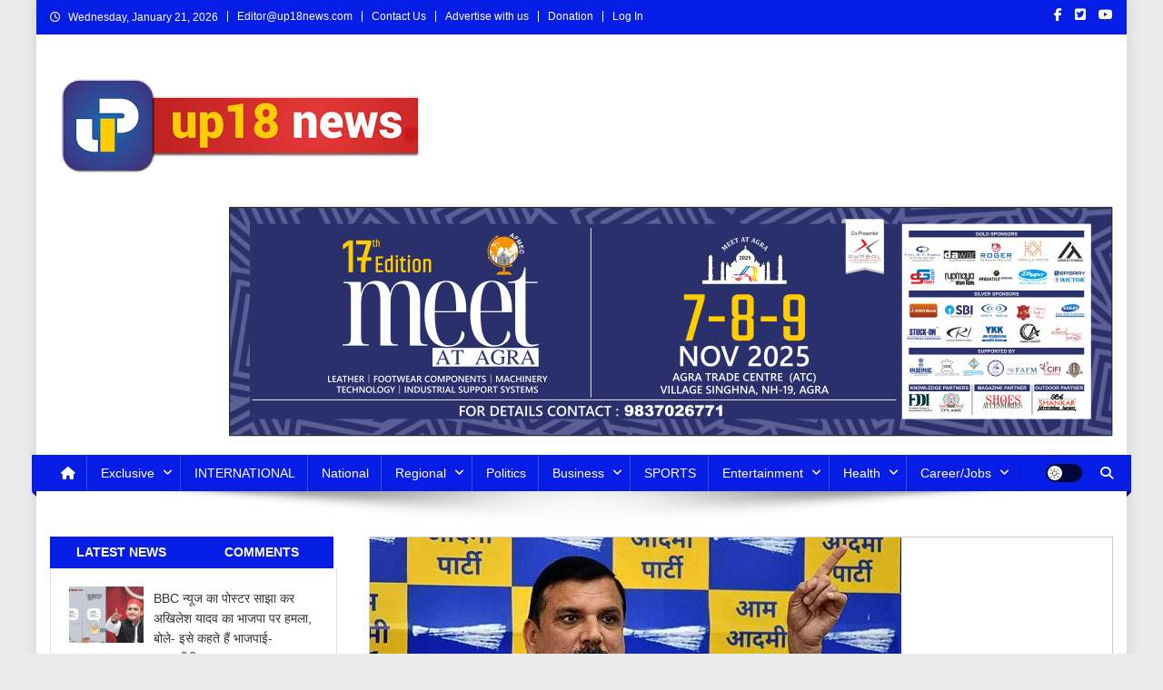

--- FILE ---
content_type: text/html; charset=UTF-8
request_url: https://up18news.com/thank-you-modi-ji-why-did-sanjay-singh-thank-pm-narendra-modi-for-sending-him-to-jail/
body_size: 43393
content:
<!doctype html><html lang="en-US"><head><script data-no-optimize="1">var litespeed_docref=sessionStorage.getItem("litespeed_docref");litespeed_docref&&(Object.defineProperty(document,"referrer",{get:function(){return litespeed_docref}}),sessionStorage.removeItem("litespeed_docref"));</script> <meta charset="UTF-8"><meta name="viewport" content="width=device-width, initial-scale=1"><link rel="profile" href="http://gmpg.org/xfn/11"><meta name='article:publisher' content='https://m.facebook.com/643362305839473/' /><meta name='twitter:site' content='@up18n' /><meta name='twitter:creator' content='@up18n' /><meta name="facebook-domain-verification" content="qan5xmq2k9dc3cphnqk32jmhp328bw" /><meta name='robots' content='index, follow, max-image-preview:large, max-snippet:-1, max-video-preview:-1' />
 <script id="google_gtagjs-js-consent-mode-data-layer" type="litespeed/javascript">window.dataLayer=window.dataLayer||[];function gtag(){dataLayer.push(arguments)}
gtag('consent','default',{"ad_personalization":"denied","ad_storage":"denied","ad_user_data":"denied","analytics_storage":"denied","functionality_storage":"denied","security_storage":"denied","personalization_storage":"denied","region":["AT","BE","BG","CH","CY","CZ","DE","DK","EE","ES","FI","FR","GB","GR","HR","HU","IE","IS","IT","LI","LT","LU","LV","MT","NL","NO","PL","PT","RO","SE","SI","SK"],"wait_for_update":500});window._googlesitekitConsentCategoryMap={"statistics":["analytics_storage"],"marketing":["ad_storage","ad_user_data","ad_personalization"],"functional":["functionality_storage","security_storage"],"preferences":["personalization_storage"]};window._googlesitekitConsents={"ad_personalization":"denied","ad_storage":"denied","ad_user_data":"denied","analytics_storage":"denied","functionality_storage":"denied","security_storage":"denied","personalization_storage":"denied","region":["AT","BE","BG","CH","CY","CZ","DE","DK","EE","ES","FI","FR","GB","GR","HR","HU","IE","IS","IT","LI","LT","LU","LV","MT","NL","NO","PL","PT","RO","SE","SI","SK"],"wait_for_update":500}</script> <title>Thank You Modi Ji: संजय सिंह ने क्यों किया जेल भेजने के लिए पीएम नरेंद्र मोदी का धन्यवाद ? - Up18 News</title><meta name="description" content="Up18 News Thank You Modi Ji: संजय सिंह ने क्यों किया जेल भेजने के लिए पीएम नरेंद्र मोदी का धन्यवाद ? Politics" /><link rel="canonical" href="https://up18news.com/thank-you-modi-ji-why-did-sanjay-singh-thank-pm-narendra-modi-for-sending-him-to-jail/" /><meta property="og:locale" content="en_US" /><meta property="og:type" content="article" /><meta property="og:title" content="Thank You Modi Ji: संजय सिंह ने क्यों किया जेल भेजने के लिए पीएम नरेंद्र मोदी का धन्यवाद ? - Up18 News" /><meta property="og:description" content="Up18 News Thank You Modi Ji: संजय सिंह ने क्यों किया जेल भेजने के लिए पीएम नरेंद्र मोदी का धन्यवाद ? Politics" /><meta property="og:url" content="https://up18news.com/thank-you-modi-ji-why-did-sanjay-singh-thank-pm-narendra-modi-for-sending-him-to-jail/" /><meta property="og:site_name" content="Up18 News" /><meta property="article:publisher" content="https://facebook.com/UP18NEWS/" /><meta property="article:author" content="https://www.facebook.com/UP18NEWS/" /><meta property="article:published_time" content="2024-04-15T16:07:52+00:00" /><meta property="article:modified_time" content="2024-04-15T16:07:53+00:00" /><meta property="og:image" content="https://up18news.com/wp-content/uploads/2023/08/4554SANJAY-SINGH-jpg.webp" /><meta property="og:image:width" content="585" /><meta property="og:image:height" content="308" /><meta property="og:image:type" content="image/jpeg" /><meta name="author" content="up18news" /><meta name="twitter:card" content="summary_large_image" /><meta name="twitter:creator" content="@Up18N" /><meta name="twitter:site" content="@Up18N" /><meta name="twitter:label1" content="Written by" /><meta name="twitter:data1" content="up18news" /><meta name="twitter:label2" content="Est. reading time" /><meta name="twitter:data2" content="2 minutes" /> <script type="application/ld+json" class="yoast-schema-graph">{"@context":"https://schema.org","@graph":[{"@type":"Article","@id":"https://up18news.com/thank-you-modi-ji-why-did-sanjay-singh-thank-pm-narendra-modi-for-sending-him-to-jail/#article","isPartOf":{"@id":"https://up18news.com/thank-you-modi-ji-why-did-sanjay-singh-thank-pm-narendra-modi-for-sending-him-to-jail/"},"author":{"name":"up18news","@id":"https://up18news.com/#/schema/person/d259eae7450af62e5f2127af261e488f"},"headline":"Thank You Modi Ji: संजय सिंह ने क्यों किया जेल भेजने के लिए पीएम नरेंद्र मोदी का धन्यवाद ?","datePublished":"2024-04-15T16:07:52+00:00","dateModified":"2024-04-15T16:07:53+00:00","mainEntityOfPage":{"@id":"https://up18news.com/thank-you-modi-ji-why-did-sanjay-singh-thank-pm-narendra-modi-for-sending-him-to-jail/"},"wordCount":18,"publisher":{"@id":"https://up18news.com/#organization"},"image":{"@id":"https://up18news.com/thank-you-modi-ji-why-did-sanjay-singh-thank-pm-narendra-modi-for-sending-him-to-jail/#primaryimage"},"thumbnailUrl":"https://i0.wp.com/up18news.com/wp-content/uploads/2023/08/4554SANJAY-SINGH-jpg.webp?fit=585%2C308&ssl=1","keywords":["Aam Aadmi Party","AAP नेता संजय सिंह","AAP सांसद संजय सिंह","Prime Minister Narendra Modi","Sanjay singh","प्रधानमंत्री नरेंद्र मोदी"],"articleSection":["Politics"],"inLanguage":"en-US"},{"@type":"WebPage","@id":"https://up18news.com/thank-you-modi-ji-why-did-sanjay-singh-thank-pm-narendra-modi-for-sending-him-to-jail/","url":"https://up18news.com/thank-you-modi-ji-why-did-sanjay-singh-thank-pm-narendra-modi-for-sending-him-to-jail/","name":"Thank You Modi Ji: संजय सिंह ने क्यों किया जेल भेजने के लिए पीएम नरेंद्र मोदी का धन्यवाद ? - Up18 News","isPartOf":{"@id":"https://up18news.com/#website"},"primaryImageOfPage":{"@id":"https://up18news.com/thank-you-modi-ji-why-did-sanjay-singh-thank-pm-narendra-modi-for-sending-him-to-jail/#primaryimage"},"image":{"@id":"https://up18news.com/thank-you-modi-ji-why-did-sanjay-singh-thank-pm-narendra-modi-for-sending-him-to-jail/#primaryimage"},"thumbnailUrl":"https://i0.wp.com/up18news.com/wp-content/uploads/2023/08/4554SANJAY-SINGH-jpg.webp?fit=585%2C308&ssl=1","datePublished":"2024-04-15T16:07:52+00:00","dateModified":"2024-04-15T16:07:53+00:00","description":"Up18 News Thank You Modi Ji: संजय सिंह ने क्यों किया जेल भेजने के लिए पीएम नरेंद्र मोदी का धन्यवाद ? Politics","breadcrumb":{"@id":"https://up18news.com/thank-you-modi-ji-why-did-sanjay-singh-thank-pm-narendra-modi-for-sending-him-to-jail/#breadcrumb"},"inLanguage":"en-US","potentialAction":[{"@type":"ReadAction","target":["https://up18news.com/thank-you-modi-ji-why-did-sanjay-singh-thank-pm-narendra-modi-for-sending-him-to-jail/"]}]},{"@type":"ImageObject","inLanguage":"en-US","@id":"https://up18news.com/thank-you-modi-ji-why-did-sanjay-singh-thank-pm-narendra-modi-for-sending-him-to-jail/#primaryimage","url":"https://i0.wp.com/up18news.com/wp-content/uploads/2023/08/4554SANJAY-SINGH-jpg.webp?fit=585%2C308&ssl=1","contentUrl":"https://i0.wp.com/up18news.com/wp-content/uploads/2023/08/4554SANJAY-SINGH-jpg.webp?fit=585%2C308&ssl=1","width":585,"height":308},{"@type":"BreadcrumbList","@id":"https://up18news.com/thank-you-modi-ji-why-did-sanjay-singh-thank-pm-narendra-modi-for-sending-him-to-jail/#breadcrumb","itemListElement":[{"@type":"ListItem","position":1,"name":"Home","item":"https://up18news.com/"},{"@type":"ListItem","position":2,"name":"Thank You Modi Ji: संजय सिंह ने क्यों किया जेल भेजने के लिए पीएम नरेंद्र मोदी का धन्यवाद ?"}]},{"@type":"WebSite","@id":"https://up18news.com/#website","url":"https://up18news.com/","name":"Up18 News","description":"उत्तर प्रदेश, उत्तराखंड, HINDI NEWS, NEWS IN HINDI","publisher":{"@id":"https://up18news.com/#organization"},"potentialAction":[{"@type":"SearchAction","target":{"@type":"EntryPoint","urlTemplate":"https://up18news.com/?s={search_term_string}"},"query-input":{"@type":"PropertyValueSpecification","valueRequired":true,"valueName":"search_term_string"}}],"inLanguage":"en-US"},{"@type":"Organization","@id":"https://up18news.com/#organization","name":"up18 News","url":"https://up18news.com/","logo":{"@type":"ImageObject","inLanguage":"en-US","@id":"https://up18news.com/#/schema/logo/image/","url":"https://i0.wp.com/up18news.com/wp-content/uploads/2020/12/WhatsApp-Image-2020-10-20-at-9.57.41-PM.jpeg?fit=500%2C500&ssl=1","contentUrl":"https://i0.wp.com/up18news.com/wp-content/uploads/2020/12/WhatsApp-Image-2020-10-20-at-9.57.41-PM.jpeg?fit=500%2C500&ssl=1","width":500,"height":500,"caption":"up18 News"},"image":{"@id":"https://up18news.com/#/schema/logo/image/"},"sameAs":["https://facebook.com/UP18NEWS/","https://x.com/Up18N"]},{"@type":"Person","@id":"https://up18news.com/#/schema/person/d259eae7450af62e5f2127af261e488f","name":"up18news","image":{"@type":"ImageObject","inLanguage":"en-US","@id":"https://up18news.com/#/schema/person/image/","url":"https://up18news.com/wp-content/litespeed/avatar/158a3e416894daa346cb63894771d2d5.jpg?ver=1768546756","contentUrl":"https://up18news.com/wp-content/litespeed/avatar/158a3e416894daa346cb63894771d2d5.jpg?ver=1768546756","caption":"up18news"},"description":"Up18news के व्हाट्सअप ग्रुप से जुड़ने के लिए नीचे दिए गए लिंक पर क्लिक करें – https://chat.whatsapp.com/Ew4R5JX6cARHx9uvShZMsM","sameAs":["http://up18news.com","https://www.facebook.com/UP18NEWS/","https://www.instagram.com/invites/contact/?i=vtsiyhonymzl&utm_content=mqcpf6j"],"url":"https://up18news.com/author/up18news/"}]}</script> <link rel='dns-prefetch' href='//static.addtoany.com' /><link rel='dns-prefetch' href='//www.googletagmanager.com' /><link rel='dns-prefetch' href='//stats.wp.com' /><link rel='dns-prefetch' href='//fonts.googleapis.com' /><link rel='dns-prefetch' href='//pagead2.googlesyndication.com' /><link rel='dns-prefetch' href='//fundingchoicesmessages.google.com' /><link rel='preconnect' href='//c0.wp.com' /><link rel='preconnect' href='//i0.wp.com' /><link rel="alternate" type="application/rss+xml" title="Up18 News &raquo; Feed" href="https://up18news.com/feed/" /><link rel="alternate" title="oEmbed (JSON)" type="application/json+oembed" href="https://up18news.com/wp-json/oembed/1.0/embed?url=https%3A%2F%2Fup18news.com%2Fthank-you-modi-ji-why-did-sanjay-singh-thank-pm-narendra-modi-for-sending-him-to-jail%2F" /><link rel="alternate" title="oEmbed (XML)" type="text/xml+oembed" href="https://up18news.com/wp-json/oembed/1.0/embed?url=https%3A%2F%2Fup18news.com%2Fthank-you-modi-ji-why-did-sanjay-singh-thank-pm-narendra-modi-for-sending-him-to-jail%2F&#038;format=xml" /><style id='wp-img-auto-sizes-contain-inline-css' type='text/css'>img:is([sizes=auto i],[sizes^="auto," i]){contain-intrinsic-size:3000px 1500px}
/*# sourceURL=wp-img-auto-sizes-contain-inline-css */</style><link data-optimized="2" rel="stylesheet" href="https://up18news.com/wp-content/litespeed/css/2a20744a26b60f0c204331428d47363c.css?ver=d38c6" /><style id='classic-theme-styles-inline-css' type='text/css'>/*! This file is auto-generated */
.wp-block-button__link{color:#fff;background-color:#32373c;border-radius:9999px;box-shadow:none;text-decoration:none;padding:calc(.667em + 2px) calc(1.333em + 2px);font-size:1.125em}.wp-block-file__button{background:#32373c;color:#fff;text-decoration:none}
/*# sourceURL=/wp-includes/css/classic-themes.min.css */</style><link rel='stylesheet' id='dashicons-css' href='https://c0.wp.com/c/6.9/wp-includes/css/dashicons.min.css' type='text/css' media='all' /><link rel='stylesheet' id='jetpack-subscriptions-css' href='https://c0.wp.com/p/jetpack/15.4/_inc/build/subscriptions/subscriptions.min.css' type='text/css' media='all' /> <script id="addtoany-core-js-before" type="litespeed/javascript">window.a2a_config=window.a2a_config||{};a2a_config.callbacks=[];a2a_config.overlays=[];a2a_config.templates={}</script> <script type="text/javascript" defer src="https://static.addtoany.com/menu/page.js" id="addtoany-core-js"></script> <script type="litespeed/javascript" data-src="https://c0.wp.com/c/6.9/wp-includes/js/jquery/jquery.min.js" id="jquery-core-js"></script> <script type="litespeed/javascript" data-src="https://c0.wp.com/c/6.9/wp-includes/js/jquery/jquery-migrate.min.js" id="jquery-migrate-js"></script> 
 <script type="litespeed/javascript" data-src="https://www.googletagmanager.com/gtag/js?id=G-YT4VMQ6VMS" id="google_gtagjs-js"></script> <script id="google_gtagjs-js-after" type="litespeed/javascript">window.dataLayer=window.dataLayer||[];function gtag(){dataLayer.push(arguments)}
gtag("set","linker",{"domains":["up18news.com"]});gtag("js",new Date());gtag("set","developer_id.dZTNiMT",!0);gtag("config","G-YT4VMQ6VMS",{"googlesitekit_post_date":"20240415","googlesitekit_post_author":"up18news"})</script> <link rel="https://api.w.org/" href="https://up18news.com/wp-json/" /><link rel="alternate" title="JSON" type="application/json" href="https://up18news.com/wp-json/wp/v2/posts/235485" /><link rel="EditURI" type="application/rsd+xml" title="RSD" href="https://up18news.com/xmlrpc.php?rsd" /><meta name="generator" content="WordPress 6.9" /><meta name="generator" content="Everest Forms 3.4.1" /><link rel='shortlink' href='https://up18news.com/?p=235485' /><meta name="generator" content="Site Kit by Google 1.170.0" /><meta name="generator" content="performance-lab 4.0.1; plugins: "> <script type="litespeed/javascript">var jabvfcr={selector:"DIV.site-info",manipulation:"html",html:'\n\n<strong>Copyright © 2021</strong> <a href="_wp_link_placeholder"><em><strong>View Point Motion Pic. Pvt. Ltd</strong></em></a>. All rights reserved.Powered by <em><a href="https://up18news.com/"><strong>SheetalMaya</strong></a></em>.\n\n'}</script> <style>img#wpstats{display:none}</style><meta name="p:domain_verify" content="4030edc593c7bf0da72da791e240ab1b"/><meta name="google-adsense-platform-account" content="ca-host-pub-2644536267352236"><meta name="google-adsense-platform-domain" content="sitekit.withgoogle.com">
<style type="text/css" id="custom-background-css">body.custom-background { background-color: #eaeaea; }</style> <script type="litespeed/javascript">(function(w,d,s,l,i){w[l]=w[l]||[];w[l].push({'gtm.start':new Date().getTime(),event:'gtm.js'});var f=d.getElementsByTagName(s)[0],j=d.createElement(s),dl=l!='dataLayer'?'&l='+l:'';j.async=!0;j.src='https://www.googletagmanager.com/gtm.js?id='+i+dl;f.parentNode.insertBefore(j,f)})(window,document,'script','dataLayer','GTM-KK4M7XX')</script>  <script type="litespeed/javascript" data-src="https://pagead2.googlesyndication.com/pagead/js/adsbygoogle.js?client=ca-pub-1370703482364382&amp;host=ca-host-pub-2644536267352236" crossorigin="anonymous"></script>  <script type="litespeed/javascript" data-src="https://fundingchoicesmessages.google.com/i/pub-1370703482364382?ers=1" nonce="QxtzzeTTgXV4Hu4iFV--7Q"></script><script nonce="QxtzzeTTgXV4Hu4iFV--7Q" type="litespeed/javascript">(function(){function signalGooglefcPresent(){if(!window.frames.googlefcPresent){if(document.body){const iframe=document.createElement('iframe');iframe.style='width: 0; height: 0; border: none; z-index: -1000; left: -1000px; top: -1000px;';iframe.style.display='none';iframe.name='googlefcPresent';document.body.appendChild(iframe)}else{setTimeout(signalGooglefcPresent,0)}}}signalGooglefcPresent()})()</script>  <script type="litespeed/javascript">(function(){'use strict';function aa(a){var b=0;return function(){return b<a.length?{done:!1,value:a[b++]}:{done:!0}}}var ba="function"==typeof Object.defineProperties?Object.defineProperty:function(a,b,c){if(a==Array.prototype||a==Object.prototype)return a;a[b]=c.value;return a};function ca(a){a=["object"==typeof globalThis&&globalThis,a,"object"==typeof window&&window,"object"==typeof self&&self,"object"==typeof global&&global];for(var b=0;b<a.length;++b){var c=a[b];if(c&&c.Math==Math)return c}throw Error("Cannot find global object");}var da=ca(this);function k(a,b){if(b)a:{var c=da;a=a.split(".");for(var d=0;d<a.length-1;d++){var e=a[d];if(!(e in c))break a;c=c[e]}a=a[a.length-1];d=c[a];b=b(d);b!=d&&null!=b&&ba(c,a,{configurable:!0,writable:!0,value:b})}}
function ea(a){return a.raw=a}function m(a){var b="undefined"!=typeof Symbol&&Symbol.iterator&&a[Symbol.iterator];if(b)return b.call(a);if("number"==typeof a.length)return{next:aa(a)};throw Error(String(a)+" is not an iterable or ArrayLike")}function fa(a){for(var b,c=[];!(b=a.next()).done;)c.push(b.value);return c}var ha="function"==typeof Object.create?Object.create:function(a){function b(){}b.prototype=a;return new b},n;if("function"==typeof Object.setPrototypeOf)n=Object.setPrototypeOf;else{var q;a:{var ia={a:!0},ja={};try{ja.__proto__=ia;q=ja.a;break a}catch(a){}q=!1}n=q?function(a,b){a.__proto__=b;if(a.__proto__!==b)throw new TypeError(a+" is not extensible");return a}:null}var ka=n;function r(a,b){a.prototype=ha(b.prototype);a.prototype.constructor=a;if(ka)ka(a,b);else for(var c in b)if("prototype"!=c)if(Object.defineProperties){var d=Object.getOwnPropertyDescriptor(b,c);d&&Object.defineProperty(a,c,d)}else a[c]=b[c];a.A=b.prototype}function la(){for(var a=Number(this),b=[],c=a;c<arguments.length;c++)b[c-a]=arguments[c];return b}k("Number.MAX_SAFE_INTEGER",function(){return 9007199254740991});k("Number.isFinite",function(a){return a?a:function(b){return"number"!==typeof b?!1:!isNaN(b)&&Infinity!==b&&-Infinity!==b}});k("Number.isInteger",function(a){return a?a:function(b){return Number.isFinite(b)?b===Math.floor(b):!1}});k("Number.isSafeInteger",function(a){return a?a:function(b){return Number.isInteger(b)&&Math.abs(b)<=Number.MAX_SAFE_INTEGER}});k("Math.trunc",function(a){return a?a:function(b){b=Number(b);if(isNaN(b)||Infinity===b||-Infinity===b||0===b)return b;var c=Math.floor(Math.abs(b));return 0>b?-c:c}});k("Object.is",function(a){return a?a:function(b,c){return b===c?0!==b||1/b===1/c:b!==b&&c!==c}});k("Array.prototype.includes",function(a){return a?a:function(b,c){var d=this;d instanceof String&&(d=String(d));var e=d.length;c=c||0;for(0>c&&(c=Math.max(c+e,0));c<e;c++){var f=d[c];if(f===b||Object.is(f,b))return!0}return!1}});k("String.prototype.includes",function(a){return a?a:function(b,c){if(null==this)throw new TypeError("The 'this' value for String.prototype.includes must not be null or undefined");if(b instanceof RegExp)throw new TypeError("First argument to String.prototype.includes must not be a regular expression");return-1!==this.indexOf(b,c||0)}});var t=this||self;function v(a){return a};var w,x;a:{for(var ma=["CLOSURE_FLAGS"],y=t,z=0;z<ma.length;z++)if(y=y[ma[z]],null==y){x=null;break a}x=y}var na=x&&x[610401301];w=null!=na?na:!1;var A,oa=t.navigator;A=oa?oa.userAgentData||null:null;function B(a){return w?A?A.brands.some(function(b){return(b=b.brand)&&-1!=b.indexOf(a)}):!1:!1}function C(a){var b;a:{if(b=t.navigator)if(b=b.userAgent)break a;b=""}return-1!=b.indexOf(a)};function D(){return w?!!A&&0<A.brands.length:!1}function E(){return D()?B("Chromium"):(C("Chrome")||C("CriOS"))&&!(D()?0:C("Edge"))||C("Silk")};var pa=D()?!1:C("Trident")||C("MSIE");!C("Android")||E();E();C("Safari")&&(E()||(D()?0:C("Coast"))||(D()?0:C("Opera"))||(D()?0:C("Edge"))||(D()?B("Microsoft Edge"):C("Edg/"))||D()&&B("Opera"));var qa={},F=null;var ra="undefined"!==typeof Uint8Array,sa=!pa&&"function"===typeof btoa;function G(){return"function"===typeof BigInt};var H=0,I=0;function ta(a){var b=0>a;a=Math.abs(a);var c=a>>>0;a=Math.floor((a-c)/4294967296);b&&(c=m(ua(c,a)),b=c.next().value,a=c.next().value,c=b);H=c>>>0;I=a>>>0}function va(a,b){b>>>=0;a>>>=0;if(2097151>=b)var c=""+(4294967296*b+a);else G()?c=""+(BigInt(b)<<BigInt(32)|BigInt(a)):(c=(a>>>24|b<<8)&16777215,b=b>>16&65535,a=(a&16777215)+6777216*c+6710656*b,c+=8147497*b,b*=2,1E7<=a&&(c+=Math.floor(a/1E7),a%=1E7),1E7<=c&&(b+=Math.floor(c/1E7),c%=1E7),c=b+wa(c)+wa(a));return c}
function wa(a){a=String(a);return"0000000".slice(a.length)+a}function ua(a,b){b=~b;a?a=~a+1:b+=1;return[a,b]};var J;J="function"===typeof Symbol&&"symbol"===typeof Symbol()?Symbol():void 0;var xa=J?function(a,b){a[J]|=b}:function(a,b){void 0!==a.g?a.g|=b:Object.defineProperties(a,{g:{value:b,configurable:!0,writable:!0,enumerable:!1}})},K=J?function(a){return a[J]|0}:function(a){return a.g|0},L=J?function(a){return a[J]}:function(a){return a.g},M=J?function(a,b){a[J]=b;return a}:function(a,b){void 0!==a.g?a.g=b:Object.defineProperties(a,{g:{value:b,configurable:!0,writable:!0,enumerable:!1}});return a};function ya(a,b){M(b,(a|0)&-14591)}function za(a,b){M(b,(a|34)&-14557)}
function Aa(a){a=a>>14&1023;return 0===a?536870912:a};var N={},Ba={};function Ca(a){return!(!a||"object"!==typeof a||a.g!==Ba)}function Da(a){return null!==a&&"object"===typeof a&&!Array.isArray(a)&&a.constructor===Object}function P(a,b,c){if(!Array.isArray(a)||a.length)return!1;var d=K(a);if(d&1)return!0;if(!(b&&(Array.isArray(b)?b.includes(c):b.has(c))))return!1;M(a,d|1);return!0}Object.freeze(new function(){});Object.freeze(new function(){});var Ea=/^-?([1-9][0-9]*|0)(\.[0-9]+)?$/;var Q;function Fa(a,b){Q=b;a=new a(b);Q=void 0;return a}
function R(a,b,c){null==a&&(a=Q);Q=void 0;if(null==a){var d=96;c?(a=[c],d|=512):a=[];b&&(d=d&-16760833|(b&1023)<<14)}else{if(!Array.isArray(a))throw Error();d=K(a);if(d&64)return a;d|=64;if(c&&(d|=512,c!==a[0]))throw Error();a:{c=a;var e=c.length;if(e){var f=e-1;if(Da(c[f])){d|=256;b=f-(+!!(d&512)-1);if(1024<=b)throw Error();d=d&-16760833|(b&1023)<<14;break a}}if(b){b=Math.max(b,e-(+!!(d&512)-1));if(1024<b)throw Error();d=d&-16760833|(b&1023)<<14}}}M(a,d);return a};function Ga(a){switch(typeof a){case "number":return isFinite(a)?a:String(a);case "boolean":return a?1:0;case "object":if(a)if(Array.isArray(a)){if(P(a,void 0,0))return}else if(ra&&null!=a&&a instanceof Uint8Array){if(sa){for(var b="",c=0,d=a.length-10240;c<d;)b+=String.fromCharCode.apply(null,a.subarray(c,c+=10240));b+=String.fromCharCode.apply(null,c?a.subarray(c):a);a=btoa(b)}else{void 0===b&&(b=0);if(!F){F={};c="ABCDEFGHIJKLMNOPQRSTUVWXYZabcdefghijklmnopqrstuvwxyz0123456789".split("");d=["+/=","+/","-_=","-_.","-_"];for(var e=0;5>e;e++){var f=c.concat(d[e].split(""));qa[e]=f;for(var g=0;g<f.length;g++){var h=f[g];void 0===F[h]&&(F[h]=g)}}}b=qa[b];c=Array(Math.floor(a.length/3));d=b[64]||"";for(e=f=0;f<a.length-2;f+=3){var l=a[f],p=a[f+1];h=a[f+2];g=b[l>>2];l=b[(l&3)<<4|p>>4];p=b[(p&15)<<2|h>>6];h=b[h&63];c[e++]=g+l+p+h}g=0;h=d;switch(a.length-f){case 2:g=a[f+1],h=b[(g&15)<<2]||d;case 1:a=a[f],c[e]=b[a>>2]+b[(a&3)<<4|g>>4]+h+d}a=c.join("")}return a}}return a};function Ha(a,b,c){a=Array.prototype.slice.call(a);var d=a.length,e=b&256?a[d-1]:void 0;d+=e?-1:0;for(b=b&512?1:0;b<d;b++)a[b]=c(a[b]);if(e){b=a[b]={};for(var f in e)Object.prototype.hasOwnProperty.call(e,f)&&(b[f]=c(e[f]))}return a}function Ia(a,b,c,d,e){if(null!=a){if(Array.isArray(a))a=P(a,void 0,0)?void 0:e&&K(a)&2?a:Ja(a,b,c,void 0!==d,e);else if(Da(a)){var f={},g;for(g in a)Object.prototype.hasOwnProperty.call(a,g)&&(f[g]=Ia(a[g],b,c,d,e));a=f}else a=b(a,d);return a}}
function Ja(a,b,c,d,e){var f=d||c?K(a):0;d=d?!!(f&32):void 0;a=Array.prototype.slice.call(a);for(var g=0;g<a.length;g++)a[g]=Ia(a[g],b,c,d,e);c&&c(f,a);return a}function Ka(a){return a.s===N?a.toJSON():Ga(a)};function La(a,b,c){c=void 0===c?za:c;if(null!=a){if(ra&&a instanceof Uint8Array)return b?a:new Uint8Array(a);if(Array.isArray(a)){var d=K(a);if(d&2)return a;b&&(b=0===d||!!(d&32)&&!(d&64||!(d&16)));return b?M(a,(d|34)&-12293):Ja(a,La,d&4?za:c,!0,!0)}a.s===N&&(c=a.h,d=L(c),a=d&2?a:Fa(a.constructor,Ma(c,d,!0)));return a}}function Ma(a,b,c){var d=c||b&2?za:ya,e=!!(b&32);a=Ha(a,b,function(f){return La(f,e,d)});xa(a,32|(c?2:0));return a};function Na(a,b){a=a.h;return Oa(a,L(a),b)}function Oa(a,b,c,d){if(-1===c)return null;if(c>=Aa(b)){if(b&256)return a[a.length-1][c]}else{var e=a.length;if(d&&b&256&&(d=a[e-1][c],null!=d))return d;b=c+(+!!(b&512)-1);if(b<e)return a[b]}}function Pa(a,b,c,d,e){var f=Aa(b);if(c>=f||e){var g=b;if(b&256)e=a[a.length-1];else{if(null==d)return;e=a[f+(+!!(b&512)-1)]={};g|=256}e[c]=d;c<f&&(a[c+(+!!(b&512)-1)]=void 0);g!==b&&M(a,g)}else a[c+(+!!(b&512)-1)]=d,b&256&&(a=a[a.length-1],c in a&&delete a[c])}
function Qa(a,b){var c=Ra;var d=void 0===d?!1:d;var e=a.h;var f=L(e),g=Oa(e,f,b,d);if(null!=g&&"object"===typeof g&&g.s===N)c=g;else if(Array.isArray(g)){var h=K(g),l=h;0===l&&(l|=f&32);l|=f&2;l!==h&&M(g,l);c=new c(g)}else c=void 0;c!==g&&null!=c&&Pa(e,f,b,c,d);e=c;if(null==e)return e;a=a.h;f=L(a);f&2||(g=e,c=g.h,h=L(c),g=h&2?Fa(g.constructor,Ma(c,h,!1)):g,g!==e&&(e=g,Pa(a,f,b,e,d)));return e}function Sa(a,b){a=Na(a,b);return null==a||"string"===typeof a?a:void 0}
function Ta(a,b){var c=void 0===c?0:c;a=Na(a,b);if(null!=a)if(b=typeof a,"number"===b?Number.isFinite(a):"string"!==b?0:Ea.test(a))if("number"===typeof a){if(a=Math.trunc(a),!Number.isSafeInteger(a)){ta(a);b=H;var d=I;if(a=d&2147483648)b=~b+1>>>0,d=~d>>>0,0==b&&(d=d+1>>>0);b=4294967296*d+(b>>>0);a=a?-b:b}}else if(b=Math.trunc(Number(a)),Number.isSafeInteger(b))a=String(b);else{if(b=a.indexOf("."),-1!==b&&(a=a.substring(0,b)),!("-"===a[0]?20>a.length||20===a.length&&-922337<Number(a.substring(0,7)):19>a.length||19===a.length&&922337>Number(a.substring(0,6)))){if(16>a.length)ta(Number(a));else if(G())a=BigInt(a),H=Number(a&BigInt(4294967295))>>>0,I=Number(a>>BigInt(32)&BigInt(4294967295));else{b=+("-"===a[0]);I=H=0;d=a.length;for(var e=b,f=(d-b)%6+b;f<=d;e=f,f+=6)e=Number(a.slice(e,f)),I*=1E6,H=1E6*H+e,4294967296<=H&&(I+=Math.trunc(H/4294967296),I>>>=0,H>>>=0);b&&(b=m(ua(H,I)),a=b.next().value,b=b.next().value,H=a,I=b)}a=H;b=I;b&2147483648?G()?a=""+(BigInt(b|0)<<BigInt(32)|BigInt(a>>>0)):(b=m(ua(a,b)),a=b.next().value,b=b.next().value,a="-"+va(a,b)):a=va(a,b)}}else a=void 0;return null!=a?a:c}function S(a,b){a=Sa(a,b);return null!=a?a:""};function T(a,b,c){this.h=R(a,b,c)}T.prototype.toJSON=function(){return Ua(this,Ja(this.h,Ka,void 0,void 0,!1),!0)};T.prototype.s=N;T.prototype.toString=function(){return Ua(this,this.h,!1).toString()};function Ua(a,b,c){var d=a.constructor.v,e=L(c?a.h:b);a=b.length;if(!a)return b;var f;if(Da(c=b[a-1])){a:{var g=c;var h={},l=!1,p;for(p in g)if(Object.prototype.hasOwnProperty.call(g,p)){var u=g[p];if(Array.isArray(u)){var jb=u;if(P(u,d,+p)||Ca(u)&&0===u.size)u=null;u!=jb&&(l=!0)}null!=u?h[p]=u:l=!0}if(l){for(var O in h){g=h;break a}g=null}}g!=c&&(f=!0);a--}for(p=+!!(e&512)-1;0<a;a--){O=a-1;c=b[O];O-=p;if(!(null==c||P(c,d,O)||Ca(c)&&0===c.size))break;var kb=!0}if(!f&&!kb)return b;b=Array.prototype.slice.call(b,0,a);g&&b.push(g);return b};function Va(a){return function(b){if(null==b||""==b)b=new a;else{b=JSON.parse(b);if(!Array.isArray(b))throw Error(void 0);xa(b,32);b=Fa(a,b)}return b}};function Wa(a){this.h=R(a)}r(Wa,T);var Xa=Va(Wa);var U;function V(a){this.g=a}V.prototype.toString=function(){return this.g+""};var Ya={};function Za(a){if(void 0===U){var b=null;var c=t.trustedTypes;if(c&&c.createPolicy){try{b=c.createPolicy("goog#html",{createHTML:v,createScript:v,createScriptURL:v})}catch(d){t.console&&t.console.error(d.message)}U=b}else U=b}a=(b=U)?b.createScriptURL(a):a;return new V(a,Ya)};function $a(){return Math.floor(2147483648*Math.random()).toString(36)+Math.abs(Math.floor(2147483648*Math.random())^Date.now()).toString(36)};function ab(a,b){b=String(b);"application/xhtml+xml"===a.contentType&&(b=b.toLowerCase());return a.createElement(b)}function bb(a){this.g=a||t.document||document};function cb(a,b){a.src=b instanceof V&&b.constructor===V?b.g:"type_error:TrustedResourceUrl";var c,d;(c=(b=null==(d=(c=(a.ownerDocument&&a.ownerDocument.defaultView||window).document).querySelector)?void 0:d.call(c,"script[nonce]"))?b.nonce||b.getAttribute("nonce")||"":"")&&a.setAttribute("nonce",c)};function db(a){a=void 0===a?document:a;return a.createElement("script")};function eb(a,b,c,d,e,f){try{var g=a.g,h=db(g);h.async=!0;cb(h,b);g.head.appendChild(h);h.addEventListener("load",function(){e();d&&g.head.removeChild(h)});h.addEventListener("error",function(){0<c?eb(a,b,c-1,d,e,f):(d&&g.head.removeChild(h),f())})}catch(l){f()}};var fb=t.atob("aHR0cHM6Ly93d3cuZ3N0YXRpYy5jb20vaW1hZ2VzL2ljb25zL21hdGVyaWFsL3N5c3RlbS8xeC93YXJuaW5nX2FtYmVyXzI0ZHAucG5n"),gb=t.atob("WW91IGFyZSBzZWVpbmcgdGhpcyBtZXNzYWdlIGJlY2F1c2UgYWQgb3Igc2NyaXB0IGJsb2NraW5nIHNvZnR3YXJlIGlzIGludGVyZmVyaW5nIHdpdGggdGhpcyBwYWdlLg=="),hb=t.atob("RGlzYWJsZSBhbnkgYWQgb3Igc2NyaXB0IGJsb2NraW5nIHNvZnR3YXJlLCB0aGVuIHJlbG9hZCB0aGlzIHBhZ2Uu");function ib(a,b,c){this.i=a;this.u=b;this.o=c;this.g=null;this.j=[];this.m=!1;this.l=new bb(this.i)}
function lb(a){if(a.i.body&&!a.m){var b=function(){mb(a);t.setTimeout(function(){nb(a,3)},50)};eb(a.l,a.u,2,!0,function(){t[a.o]||b()},b);a.m=!0}}
function mb(a){for(var b=W(1,5),c=0;c<b;c++){var d=X(a);a.i.body.appendChild(d);a.j.push(d)}b=X(a);b.style.bottom="0";b.style.left="0";b.style.position="fixed";b.style.width=W(100,110).toString()+"%";b.style.zIndex=W(2147483544,2147483644).toString();b.style.backgroundColor=ob(249,259,242,252,219,229);b.style.boxShadow="0 0 12px #888";b.style.color=ob(0,10,0,10,0,10);b.style.display="flex";b.style.justifyContent="center";b.style.fontFamily="Roboto, Arial";c=X(a);c.style.width=W(80,85).toString()+"%";c.style.maxWidth=W(750,775).toString()+"px";c.style.margin="24px";c.style.display="flex";c.style.alignItems="flex-start";c.style.justifyContent="center";d=ab(a.l.g,"IMG");d.className=$a();d.src=fb;d.alt="Warning icon";d.style.height="24px";d.style.width="24px";d.style.paddingRight="16px";var e=X(a),f=X(a);f.style.fontWeight="bold";f.textContent=gb;var g=X(a);g.textContent=hb;Y(a,e,f);Y(a,e,g);Y(a,c,d);Y(a,c,e);Y(a,b,c);a.g=b;a.i.body.appendChild(a.g);b=W(1,5);for(c=0;c<b;c++)d=X(a),a.i.body.appendChild(d),a.j.push(d)}function Y(a,b,c){for(var d=W(1,5),e=0;e<d;e++){var f=X(a);b.appendChild(f)}b.appendChild(c);c=W(1,5);for(d=0;d<c;d++)e=X(a),b.appendChild(e)}function W(a,b){return Math.floor(a+Math.random()*(b-a))}function ob(a,b,c,d,e,f){return"rgb("+W(Math.max(a,0),Math.min(b,255)).toString()+","+W(Math.max(c,0),Math.min(d,255)).toString()+","+W(Math.max(e,0),Math.min(f,255)).toString()+")"}function X(a){a=ab(a.l.g,"DIV");a.className=$a();return a}
function nb(a,b){0>=b||null!=a.g&&0!==a.g.offsetHeight&&0!==a.g.offsetWidth||(pb(a),mb(a),t.setTimeout(function(){nb(a,b-1)},50))}function pb(a){for(var b=m(a.j),c=b.next();!c.done;c=b.next())(c=c.value)&&c.parentNode&&c.parentNode.removeChild(c);a.j=[];(b=a.g)&&b.parentNode&&b.parentNode.removeChild(b);a.g=null};function qb(a,b,c,d,e){function f(l){document.body?g(document.body):0<l?t.setTimeout(function(){f(l-1)},e):b()}function g(l){l.appendChild(h);t.setTimeout(function(){h?(0!==h.offsetHeight&&0!==h.offsetWidth?b():a(),h.parentNode&&h.parentNode.removeChild(h)):a()},d)}var h=rb(c);f(3)}function rb(a){var b=document.createElement("div");b.className=a;b.style.width="1px";b.style.height="1px";b.style.position="absolute";b.style.left="-10000px";b.style.top="-10000px";b.style.zIndex="-10000";return b};function Ra(a){this.h=R(a)}r(Ra,T);function sb(a){this.h=R(a)}r(sb,T);var tb=Va(sb);function ub(a){var b=la.apply(1,arguments);if(0===b.length)return Za(a[0]);for(var c=a[0],d=0;d<b.length;d++)c+=encodeURIComponent(b[d])+a[d+1];return Za(c)};function vb(a){if(!a)return null;a=Sa(a,4);var b;null===a||void 0===a?b=null:b=Za(a);return b};var wb=ea([""]),xb=ea([""]);function yb(a,b){this.m=a;this.o=new bb(a.document);this.g=b;this.j=S(this.g,1);this.u=vb(Qa(this.g,2))||ub(wb);this.i=!1;b=vb(Qa(this.g,13))||ub(xb);this.l=new ib(a.document,b,S(this.g,12))}yb.prototype.start=function(){zb(this)};function zb(a){Ab(a);eb(a.o,a.u,3,!1,function(){a:{var b=a.j;var c=t.btoa(b);if(c=t[c]){try{var d=Xa(t.atob(c))}catch(e){b=!1;break a}b=b===Sa(d,1)}else b=!1}b?Z(a,S(a.g,14)):(Z(a,S(a.g,8)),lb(a.l))},function(){qb(function(){Z(a,S(a.g,7));lb(a.l)},function(){return Z(a,S(a.g,6))},S(a.g,9),Ta(a.g,10),Ta(a.g,11))})}function Z(a,b){a.i||(a.i=!0,a=new a.m.XMLHttpRequest,a.open("GET",b,!0),a.send())}function Ab(a){var b=t.btoa(a.j);a.m[b]&&Z(a,S(a.g,5))};(function(a,b){t[a]=function(){var c=la.apply(0,arguments);t[a]=function(){};b.call.apply(b,[null].concat(c instanceof Array?c:fa(m(c))))}})("__h82AlnkH6D91__",function(a){"function"===typeof window.atob&&(new yb(window,tb(window.atob(a)))).start()})}).call(this);window.__h82AlnkH6D91__("[base64]/[base64]/[base64]/[base64]")</script> <link rel="icon" href="https://i0.wp.com/up18news.com/wp-content/uploads/2020/10/cropped-unnamed-e1603003346823-1.png?fit=32%2C32&#038;ssl=1" sizes="32x32" /><link rel="icon" href="https://i0.wp.com/up18news.com/wp-content/uploads/2020/10/cropped-unnamed-e1603003346823-1.png?fit=192%2C192&#038;ssl=1" sizes="192x192" /><link rel="apple-touch-icon" href="https://i0.wp.com/up18news.com/wp-content/uploads/2020/10/cropped-unnamed-e1603003346823-1.png?fit=180%2C180&#038;ssl=1" /><meta name="msapplication-TileImage" content="https://i0.wp.com/up18news.com/wp-content/uploads/2020/10/cropped-unnamed-e1603003346823-1.png?fit=270%2C270&#038;ssl=1" /><style type="text/css" id="wp-custom-css">p {
font-size:18px;
}</style><style type="text/css">.category-button.np-cat-109130 a{background:#ff0050}.category-button.np-cat-109130 a:hover{background:#cd001e}.np-block-title .np-cat-109130{color:#ff0050}.category-button.np-cat-36 a{background:#061de5}.category-button.np-cat-36 a:hover{background:#0000b3}.np-block-title .np-cat-36{color:#061de5}.category-button.np-cat-88601 a{background:#7609e2}.category-button.np-cat-88601 a:hover{background:#4400b0}.np-block-title .np-cat-88601{color:#7609e2}.category-button.np-cat-42 a{background:#061de5}.category-button.np-cat-42 a:hover{background:#0000b3}.np-block-title .np-cat-42{color:#061de5}.category-button.np-cat-32 a{background:#061de5}.category-button.np-cat-32 a:hover{background:#0000b3}.np-block-title .np-cat-32{color:#061de5}.category-button.np-cat-6 a{background:#061de5}.category-button.np-cat-6 a:hover{background:#0000b3}.np-block-title .np-cat-6{color:#061de5}.category-button.np-cat-88076 a{background:#e50633}.category-button.np-cat-88076 a:hover{background:#b30001}.np-block-title .np-cat-88076{color:#e50633}.category-button.np-cat-37 a{background:#061de5}.category-button.np-cat-37 a:hover{background:#0000b3}.np-block-title .np-cat-37{color:#061de5}.category-button.np-cat-31 a{background:#0016e5}.category-button.np-cat-31 a:hover{background:#0000b3}.np-block-title .np-cat-31{color:#0016e5}.category-button.np-cat-90686 a{background:#700016}.category-button.np-cat-90686 a:hover{background:#3e0000}.np-block-title .np-cat-90686{color:#700016}.category-button.np-cat-150097 a{background:#00a9e0}.category-button.np-cat-150097 a:hover{background:#0077ae}.np-block-title .np-cat-150097{color:#00a9e0}.category-button.np-cat-40 a{background:#061de5}.category-button.np-cat-40 a:hover{background:#0000b3}.np-block-title .np-cat-40{color:#061de5}.category-button.np-cat-33 a{background:#061de5}.category-button.np-cat-33 a:hover{background:#0000b3}.np-block-title .np-cat-33{color:#061de5}.category-button.np-cat-38 a{background:#061de5}.category-button.np-cat-38 a:hover{background:#0000b3}.np-block-title .np-cat-38{color:#061de5}.category-button.np-cat-9604 a{background:#013f0a}.category-button.np-cat-9604 a:hover{background:#000d00}.np-block-title .np-cat-9604{color:#013f0a}.category-button.np-cat-34 a{background:#061de5}.category-button.np-cat-34 a:hover{background:#0000b3}.np-block-title .np-cat-34{color:#061de5}.category-button.np-cat-27 a{background:#061de5}.category-button.np-cat-27 a:hover{background:#0000b3}.np-block-title .np-cat-27{color:#061de5}.category-button.np-cat-12 a{background:#061de5}.category-button.np-cat-12 a:hover{background:#0000b3}.np-block-title .np-cat-12{color:#061de5}.category-button.np-cat-35 a{background:#061de5}.category-button.np-cat-35 a:hover{background:#0000b3}.np-block-title .np-cat-35{color:#061de5}.category-button.np-cat-39 a{background:#061de5}.category-button.np-cat-39 a:hover{background:#0000b3}.np-block-title .np-cat-39{color:#061de5}.category-button.np-cat-88075 a{background:#3f0254}.category-button.np-cat-88075 a:hover{background:#0d0022}.np-block-title .np-cat-88075{color:#3f0254}.category-button.np-cat-1 a{background:#061de5}.category-button.np-cat-1 a:hover{background:#0000b3}.np-block-title .np-cat-1{color:#061de5}.category-button.np-cat-43 a{background:#061de5}.category-button.np-cat-43 a:hover{background:#0000b3}.np-block-title .np-cat-43{color:#061de5}.category-button.np-cat-41 a{background:#061de5}.category-button.np-cat-41 a:hover{background:#0000b3}.np-block-title .np-cat-41{color:#061de5}.category-button.np-cat-22 a{background:#061de5}.category-button.np-cat-22 a:hover{background:#0000b3}.np-block-title .np-cat-22{color:#061de5}.navigation .nav-links a,.bttn,button,input[type='button'],input[type='reset'],input[type='submit'],.navigation .nav-links a:hover,.bttn:hover,button,input[type='button']:hover,input[type='reset']:hover,input[type='submit']:hover,.widget_search .search-submit,.edit-link .post-edit-link,.reply .comment-reply-link,.np-top-header-wrap,.np-header-menu-wrapper,#site-navigation ul.sub-menu,#site-navigation ul.children,.np-header-menu-wrapper::before,.np-header-menu-wrapper::after,.np-header-search-wrapper .search-form-main .search-submit,.news_portal_slider .lSAction > a:hover,.news_portal_default_tabbed ul.widget-tabs li,.np-full-width-title-nav-wrap .carousel-nav-action .carousel-controls:hover,.news_portal_social_media .social-link a,.np-archive-more .np-button:hover,.error404 .page-title,#np-scrollup,.news_portal_featured_slider .slider-posts .lSAction > a:hover,div.wpforms-container-full .wpforms-form input[type='submit'],div.wpforms-container-full .wpforms-form button[type='submit'],div.wpforms-container-full .wpforms-form .wpforms-page-button,div.wpforms-container-full .wpforms-form input[type='submit']:hover,div.wpforms-container-full .wpforms-form button[type='submit']:hover,div.wpforms-container-full .wpforms-form .wpforms-page-button:hover,.widget.widget_tag_cloud a:hover{background:#061de5}
.home .np-home-icon a,.np-home-icon a:hover,#site-navigation ul li:hover > a,#site-navigation ul li.current-menu-item > a,#site-navigation ul li.current_page_item > a,#site-navigation ul li.current-menu-ancestor > a,#site-navigation ul li.focus > a,.news_portal_default_tabbed ul.widget-tabs li.ui-tabs-active,.news_portal_default_tabbed ul.widget-tabs li:hover,.menu-toggle:hover,.menu-toggle:focus{background:#0000b3}
.np-header-menu-block-wrap::before,.np-header-menu-block-wrap::after{border-right-color:#0000b3}
a,a:hover,a:focus,a:active,.widget a:hover,.widget a:hover::before,.widget li:hover::before,.entry-footer a:hover,.comment-author .fn .url:hover,#cancel-comment-reply-link,#cancel-comment-reply-link:before,.logged-in-as a,.np-slide-content-wrap .post-title a:hover,#top-footer .widget a:hover,#top-footer .widget a:hover:before,#top-footer .widget li:hover:before,.news_portal_featured_posts .np-single-post .np-post-content .np-post-title a:hover,.news_portal_fullwidth_posts .np-single-post .np-post-title a:hover,.news_portal_block_posts .layout3 .np-primary-block-wrap .np-single-post .np-post-title a:hover,.news_portal_featured_posts .layout2 .np-single-post-wrap .np-post-content .np-post-title a:hover,.np-block-title,.widget-title,.page-header .page-title,.np-related-title,.np-post-meta span:hover,.np-post-meta span a:hover,.news_portal_featured_posts .layout2 .np-single-post-wrap .np-post-content .np-post-meta span:hover,.news_portal_featured_posts .layout2 .np-single-post-wrap .np-post-content .np-post-meta span a:hover,.np-post-title.small-size a:hover,#footer-navigation ul li a:hover,.entry-title a:hover,.entry-meta span a:hover,.entry-meta span:hover,.np-post-meta span:hover,.np-post-meta span a:hover,.news_portal_featured_posts .np-single-post-wrap .np-post-content .np-post-meta span:hover,.news_portal_featured_posts .np-single-post-wrap .np-post-content .np-post-meta span a:hover,.news_portal_featured_slider .featured-posts .np-single-post .np-post-content .np-post-title a:hover,.news-portal-search-results-wrap .news-portal-search-article-item .news-portal-search-post-element .posted-on:hover a,.news-portal-search-results-wrap .news-portal-search-article-item .news-portal-search-post-element .posted-on:hover:before,.news-portal-search-results-wrap .news-portal-search-article-item .news-portal-search-post-element .news-portal-search-post-title a:hover,.np-block-title,.widget-title,.page-header .page-title,.np-related-title,.widget_block .wp-block-group__inner-container > h1,.widget_block .wp-block-group__inner-container > h2,.widget_block .wp-block-group__inner-container > h3,.widget_block .wp-block-group__inner-container > h4,.widget_block .wp-block-group__inner-container > h5,.widget_block .wp-block-group__inner-container > h6{color:#061de5}
.site-mode--dark .news_portal_featured_posts .np-single-post-wrap .np-post-content .np-post-title a:hover,.site-mode--dark .np-post-title.large-size a:hover,.site-mode--dark .np-post-title.small-size a:hover,.site-mode--dark .news-ticker-title>a:hover,.site-mode--dark .np-archive-post-content-wrapper .entry-title a:hover,.site-mode--dark h1.entry-title:hover,.site-mode--dark .news_portal_block_posts .layout4 .np-post-title a:hover{color:#061de5}
.navigation .nav-links a,.bttn,button,input[type='button'],input[type='reset'],input[type='submit'],.widget_search .search-submit,.np-archive-more .np-button:hover,.widget.widget_tag_cloud a:hover{border-color:#061de5}
.comment-list .comment-body,.np-header-search-wrapper .search-form-main{border-top-color:#061de5}
.np-header-search-wrapper .search-form-main:before{border-bottom-color:#061de5}
@media (max-width:768px){#site-navigation,.main-small-navigation li.current-menu-item > .sub-toggle i{background:#061de5 !important}}
.news-portal-wave .np-rect,.news-portal-three-bounce .np-child,.news-portal-folding-cube .np-cube:before{background-color:#061de5}
.site-title,.site-description{position:absolute;clip:rect(1px,1px,1px,1px)}</style><style id='global-styles-inline-css' type='text/css'>:root{--wp--preset--aspect-ratio--square: 1;--wp--preset--aspect-ratio--4-3: 4/3;--wp--preset--aspect-ratio--3-4: 3/4;--wp--preset--aspect-ratio--3-2: 3/2;--wp--preset--aspect-ratio--2-3: 2/3;--wp--preset--aspect-ratio--16-9: 16/9;--wp--preset--aspect-ratio--9-16: 9/16;--wp--preset--color--black: #000000;--wp--preset--color--cyan-bluish-gray: #abb8c3;--wp--preset--color--white: #ffffff;--wp--preset--color--pale-pink: #f78da7;--wp--preset--color--vivid-red: #cf2e2e;--wp--preset--color--luminous-vivid-orange: #ff6900;--wp--preset--color--luminous-vivid-amber: #fcb900;--wp--preset--color--light-green-cyan: #7bdcb5;--wp--preset--color--vivid-green-cyan: #00d084;--wp--preset--color--pale-cyan-blue: #8ed1fc;--wp--preset--color--vivid-cyan-blue: #0693e3;--wp--preset--color--vivid-purple: #9b51e0;--wp--preset--gradient--vivid-cyan-blue-to-vivid-purple: linear-gradient(135deg,rgb(6,147,227) 0%,rgb(155,81,224) 100%);--wp--preset--gradient--light-green-cyan-to-vivid-green-cyan: linear-gradient(135deg,rgb(122,220,180) 0%,rgb(0,208,130) 100%);--wp--preset--gradient--luminous-vivid-amber-to-luminous-vivid-orange: linear-gradient(135deg,rgb(252,185,0) 0%,rgb(255,105,0) 100%);--wp--preset--gradient--luminous-vivid-orange-to-vivid-red: linear-gradient(135deg,rgb(255,105,0) 0%,rgb(207,46,46) 100%);--wp--preset--gradient--very-light-gray-to-cyan-bluish-gray: linear-gradient(135deg,rgb(238,238,238) 0%,rgb(169,184,195) 100%);--wp--preset--gradient--cool-to-warm-spectrum: linear-gradient(135deg,rgb(74,234,220) 0%,rgb(151,120,209) 20%,rgb(207,42,186) 40%,rgb(238,44,130) 60%,rgb(251,105,98) 80%,rgb(254,248,76) 100%);--wp--preset--gradient--blush-light-purple: linear-gradient(135deg,rgb(255,206,236) 0%,rgb(152,150,240) 100%);--wp--preset--gradient--blush-bordeaux: linear-gradient(135deg,rgb(254,205,165) 0%,rgb(254,45,45) 50%,rgb(107,0,62) 100%);--wp--preset--gradient--luminous-dusk: linear-gradient(135deg,rgb(255,203,112) 0%,rgb(199,81,192) 50%,rgb(65,88,208) 100%);--wp--preset--gradient--pale-ocean: linear-gradient(135deg,rgb(255,245,203) 0%,rgb(182,227,212) 50%,rgb(51,167,181) 100%);--wp--preset--gradient--electric-grass: linear-gradient(135deg,rgb(202,248,128) 0%,rgb(113,206,126) 100%);--wp--preset--gradient--midnight: linear-gradient(135deg,rgb(2,3,129) 0%,rgb(40,116,252) 100%);--wp--preset--font-size--small: 13px;--wp--preset--font-size--medium: 20px;--wp--preset--font-size--large: 36px;--wp--preset--font-size--x-large: 42px;--wp--preset--spacing--20: 0.44rem;--wp--preset--spacing--30: 0.67rem;--wp--preset--spacing--40: 1rem;--wp--preset--spacing--50: 1.5rem;--wp--preset--spacing--60: 2.25rem;--wp--preset--spacing--70: 3.38rem;--wp--preset--spacing--80: 5.06rem;--wp--preset--shadow--natural: 6px 6px 9px rgba(0, 0, 0, 0.2);--wp--preset--shadow--deep: 12px 12px 50px rgba(0, 0, 0, 0.4);--wp--preset--shadow--sharp: 6px 6px 0px rgba(0, 0, 0, 0.2);--wp--preset--shadow--outlined: 6px 6px 0px -3px rgb(255, 255, 255), 6px 6px rgb(0, 0, 0);--wp--preset--shadow--crisp: 6px 6px 0px rgb(0, 0, 0);}:where(.is-layout-flex){gap: 0.5em;}:where(.is-layout-grid){gap: 0.5em;}body .is-layout-flex{display: flex;}.is-layout-flex{flex-wrap: wrap;align-items: center;}.is-layout-flex > :is(*, div){margin: 0;}body .is-layout-grid{display: grid;}.is-layout-grid > :is(*, div){margin: 0;}:where(.wp-block-columns.is-layout-flex){gap: 2em;}:where(.wp-block-columns.is-layout-grid){gap: 2em;}:where(.wp-block-post-template.is-layout-flex){gap: 1.25em;}:where(.wp-block-post-template.is-layout-grid){gap: 1.25em;}.has-black-color{color: var(--wp--preset--color--black) !important;}.has-cyan-bluish-gray-color{color: var(--wp--preset--color--cyan-bluish-gray) !important;}.has-white-color{color: var(--wp--preset--color--white) !important;}.has-pale-pink-color{color: var(--wp--preset--color--pale-pink) !important;}.has-vivid-red-color{color: var(--wp--preset--color--vivid-red) !important;}.has-luminous-vivid-orange-color{color: var(--wp--preset--color--luminous-vivid-orange) !important;}.has-luminous-vivid-amber-color{color: var(--wp--preset--color--luminous-vivid-amber) !important;}.has-light-green-cyan-color{color: var(--wp--preset--color--light-green-cyan) !important;}.has-vivid-green-cyan-color{color: var(--wp--preset--color--vivid-green-cyan) !important;}.has-pale-cyan-blue-color{color: var(--wp--preset--color--pale-cyan-blue) !important;}.has-vivid-cyan-blue-color{color: var(--wp--preset--color--vivid-cyan-blue) !important;}.has-vivid-purple-color{color: var(--wp--preset--color--vivid-purple) !important;}.has-black-background-color{background-color: var(--wp--preset--color--black) !important;}.has-cyan-bluish-gray-background-color{background-color: var(--wp--preset--color--cyan-bluish-gray) !important;}.has-white-background-color{background-color: var(--wp--preset--color--white) !important;}.has-pale-pink-background-color{background-color: var(--wp--preset--color--pale-pink) !important;}.has-vivid-red-background-color{background-color: var(--wp--preset--color--vivid-red) !important;}.has-luminous-vivid-orange-background-color{background-color: var(--wp--preset--color--luminous-vivid-orange) !important;}.has-luminous-vivid-amber-background-color{background-color: var(--wp--preset--color--luminous-vivid-amber) !important;}.has-light-green-cyan-background-color{background-color: var(--wp--preset--color--light-green-cyan) !important;}.has-vivid-green-cyan-background-color{background-color: var(--wp--preset--color--vivid-green-cyan) !important;}.has-pale-cyan-blue-background-color{background-color: var(--wp--preset--color--pale-cyan-blue) !important;}.has-vivid-cyan-blue-background-color{background-color: var(--wp--preset--color--vivid-cyan-blue) !important;}.has-vivid-purple-background-color{background-color: var(--wp--preset--color--vivid-purple) !important;}.has-black-border-color{border-color: var(--wp--preset--color--black) !important;}.has-cyan-bluish-gray-border-color{border-color: var(--wp--preset--color--cyan-bluish-gray) !important;}.has-white-border-color{border-color: var(--wp--preset--color--white) !important;}.has-pale-pink-border-color{border-color: var(--wp--preset--color--pale-pink) !important;}.has-vivid-red-border-color{border-color: var(--wp--preset--color--vivid-red) !important;}.has-luminous-vivid-orange-border-color{border-color: var(--wp--preset--color--luminous-vivid-orange) !important;}.has-luminous-vivid-amber-border-color{border-color: var(--wp--preset--color--luminous-vivid-amber) !important;}.has-light-green-cyan-border-color{border-color: var(--wp--preset--color--light-green-cyan) !important;}.has-vivid-green-cyan-border-color{border-color: var(--wp--preset--color--vivid-green-cyan) !important;}.has-pale-cyan-blue-border-color{border-color: var(--wp--preset--color--pale-cyan-blue) !important;}.has-vivid-cyan-blue-border-color{border-color: var(--wp--preset--color--vivid-cyan-blue) !important;}.has-vivid-purple-border-color{border-color: var(--wp--preset--color--vivid-purple) !important;}.has-vivid-cyan-blue-to-vivid-purple-gradient-background{background: var(--wp--preset--gradient--vivid-cyan-blue-to-vivid-purple) !important;}.has-light-green-cyan-to-vivid-green-cyan-gradient-background{background: var(--wp--preset--gradient--light-green-cyan-to-vivid-green-cyan) !important;}.has-luminous-vivid-amber-to-luminous-vivid-orange-gradient-background{background: var(--wp--preset--gradient--luminous-vivid-amber-to-luminous-vivid-orange) !important;}.has-luminous-vivid-orange-to-vivid-red-gradient-background{background: var(--wp--preset--gradient--luminous-vivid-orange-to-vivid-red) !important;}.has-very-light-gray-to-cyan-bluish-gray-gradient-background{background: var(--wp--preset--gradient--very-light-gray-to-cyan-bluish-gray) !important;}.has-cool-to-warm-spectrum-gradient-background{background: var(--wp--preset--gradient--cool-to-warm-spectrum) !important;}.has-blush-light-purple-gradient-background{background: var(--wp--preset--gradient--blush-light-purple) !important;}.has-blush-bordeaux-gradient-background{background: var(--wp--preset--gradient--blush-bordeaux) !important;}.has-luminous-dusk-gradient-background{background: var(--wp--preset--gradient--luminous-dusk) !important;}.has-pale-ocean-gradient-background{background: var(--wp--preset--gradient--pale-ocean) !important;}.has-electric-grass-gradient-background{background: var(--wp--preset--gradient--electric-grass) !important;}.has-midnight-gradient-background{background: var(--wp--preset--gradient--midnight) !important;}.has-small-font-size{font-size: var(--wp--preset--font-size--small) !important;}.has-medium-font-size{font-size: var(--wp--preset--font-size--medium) !important;}.has-large-font-size{font-size: var(--wp--preset--font-size--large) !important;}.has-x-large-font-size{font-size: var(--wp--preset--font-size--x-large) !important;}
/*# sourceURL=global-styles-inline-css */</style></head><body class="wp-singular post-template-default single single-post postid-235485 single-format-standard custom-background wp-custom-logo wp-theme-news-portal everest-forms-no-js left-sidebar boxed_layout site-mode--light">
<noscript>
<iframe data-lazyloaded="1" src="about:blank" data-litespeed-src="https://www.googletagmanager.com/ns.html?id=GTM-KK4M7XX" height="0" width="0" style="display:none;visibility:hidden"></iframe>
</noscript><div id="page" class="site"><a class="skip-link screen-reader-text" href="#content">Skip to content</a><div class="np-top-header-wrap"><div class="mt-container"><div class="np-top-left-section-wrapper"><div class="date-section">Wednesday, January 21, 2026</div><nav id="top-navigation" class="top-navigation" role="navigation"><div class="menu-m4-container"><ul id="top-menu" class="menu"><li id="menu-item-248" class="menu-item menu-item-type-custom menu-item-object-custom menu-item-248"><a href="#">Editor@up18news.com</a></li><li id="menu-item-3326" class="menu-item menu-item-type-post_type menu-item-object-page menu-item-3326"><a href="https://up18news.com/contact-us/">Contact Us</a></li><li id="menu-item-3325" class="menu-item menu-item-type-post_type menu-item-object-page menu-item-3325"><a href="https://up18news.com/advertise-tariff/" title="Advertise Tariff">Advertise with us</a></li><li id="menu-item-4881" class="menu-item menu-item-type-post_type menu-item-object-page menu-item-4881"><a href="https://up18news.com/donation/">Donation</a></li><li id="menu-item-19965" class="menu-item menu-item-type-tml_action menu-item-object-login menu-item-19965"><a>Log In</a></li></ul></div></nav></div><div class="np-top-right-section-wrapper"><div class="mt-social-icons-wrapper"><span class="social-link"><a href="https://www.facebook.com/UP18NEWS" target="_blank"><i class="fab fa-facebook-f"></i></a></span><span class="social-link"><a href="https://twitter.com/Up18N" target="_blank"><i class="fab fa-twitter-square"></i></a></span><span class="social-link"><a href="https://www.youtube.com/channel/UC3YTMKgrDc6I5Jr4jPWtDqA" target="_blank"><i class="fab fa-youtube"></i></a></span></div></div></div></div><header id="masthead" class="site-header" role="banner"><div class="np-logo-section-wrapper"><div class="mt-container"><div class="site-branding"><a href="https://up18news.com/" class="custom-logo-link" rel="home"><img data-lazyloaded="1" src="[data-uri]" width="412" height="129" data-src="https://i0.wp.com/up18news.com/wp-content/uploads/2023/04/1657947002596.png?fit=412%2C129&amp;ssl=1" class="custom-logo" alt="Up18 News" decoding="async" fetchpriority="high" data-srcset="https://i0.wp.com/up18news.com/wp-content/uploads/2023/04/1657947002596.png?w=412&amp;ssl=1 412w, https://i0.wp.com/up18news.com/wp-content/uploads/2023/04/1657947002596.png?resize=300%2C94&amp;ssl=1 300w" data-sizes="(max-width: 412px) 100vw, 412px" /></a><p class="site-title"><a href="https://up18news.com/" rel="home">Up18 News</a></p><p class="site-description">उत्तर प्रदेश, उत्तराखंड, HINDI NEWS, NEWS IN HINDI</p></div><div class="np-header-ads-area"><section id="news_portal_ads_banner-8" class="widget news_portal_ads_banner"><div class="np-ads-wrapper">
<a href="https://meetatagra.com/" target="_blank" rel=""><img data-lazyloaded="1" src="[data-uri]" width="973" height="254" data-src="https://up18news.com/wp-content/uploads/2025/10/Ad-for-website-970x250-PIXELS.png" /></a></div></section></div></div></div><div id="np-menu-wrap" class="np-header-menu-wrapper"><div class="np-header-menu-block-wrap"><div class="mt-container"><div class="np-home-icon">
<a href="https://up18news.com/" rel="home"> <i class="fa fa-home"> </i> </a></div><div class="mt-header-menu-wrap">
<a href="javascript:void(0)" class="menu-toggle hide"><i class="fa fa-navicon"> </i> </a><nav id="site-navigation" class="main-navigation" role="navigation"><div class="menu-main-menu-container"><ul id="primary-menu" class="menu"><li id="menu-item-22006" class="menu-item menu-item-type-taxonomy menu-item-object-category menu-item-has-children menu-item-22006"><a href="https://up18news.com/category/exclusive/" title="Exclusive News">Exclusive</a><ul class="sub-menu"><li id="menu-item-22002" class="menu-item menu-item-type-taxonomy menu-item-object-category menu-item-22002"><a href="https://up18news.com/category/cover-story/">Cover Story</a></li><li id="menu-item-22018" class="menu-item menu-item-type-taxonomy menu-item-object-category menu-item-22018"><a href="https://up18news.com/category/%e0%a4%85%e0%a4%a8%e0%a5%8d%e0%a4%a4%e0%a4%b0%e0%a5%8d%e0%a4%a6%e0%a5%8d%e0%a4%b5%e0%a4%a8%e0%a5%8d%e0%a4%a6/">अन्तर्द्वन्द</a></li></ul></li><li id="menu-item-22008" class="menu-item menu-item-type-taxonomy menu-item-object-category menu-item-22008"><a href="https://up18news.com/category/international/" title="INTERNATIONAL News">INTERNATIONAL</a></li><li id="menu-item-22011" class="menu-item menu-item-type-taxonomy menu-item-object-category menu-item-22011"><a href="https://up18news.com/category/national/" title="National News">National</a></li><li id="menu-item-22014" class="menu-item menu-item-type-taxonomy menu-item-object-category menu-item-has-children menu-item-22014"><a href="https://up18news.com/category/regional/" title="Regional News">Regional</a><ul class="sub-menu"><li id="menu-item-22001" class="menu-item menu-item-type-taxonomy menu-item-object-category menu-item-22001"><a href="https://up18news.com/category/city-state/" title="City/ state">WORLD</a></li><li id="menu-item-22003" class="menu-item menu-item-type-taxonomy menu-item-object-category menu-item-22003"><a href="https://up18news.com/category/crime/" title="Crime News">Crime</a></li><li id="menu-item-22010" class="menu-item menu-item-type-taxonomy menu-item-object-category menu-item-22010"><a href="https://up18news.com/category/local-news/">स्थानीय समाचार</a></li><li id="menu-item-22013" class="menu-item menu-item-type-taxonomy menu-item-object-category menu-item-22013"><a href="https://up18news.com/category/press-release/" title="Press Release">विविध</a></li></ul></li><li id="menu-item-22012" class="menu-item menu-item-type-taxonomy menu-item-object-category current-post-ancestor current-menu-parent current-post-parent menu-item-22012"><a href="https://up18news.com/category/politics/" title="Politics News">Politics</a></li><li id="menu-item-21999" class="menu-item menu-item-type-taxonomy menu-item-object-category menu-item-has-children menu-item-21999"><a href="https://up18news.com/category/business/" title="Business News">Business</a><ul class="sub-menu"><li id="menu-item-156512" class="menu-item menu-item-type-taxonomy menu-item-object-category menu-item-156512"><a href="https://up18news.com/category/business-news/">Business News</a></li></ul></li><li id="menu-item-22016" class="menu-item menu-item-type-taxonomy menu-item-object-category menu-item-22016"><a href="https://up18news.com/category/sports/" title="SPORTS News">SPORTS</a></li><li id="menu-item-22004" class="menu-item menu-item-type-taxonomy menu-item-object-category menu-item-has-children menu-item-22004"><a href="https://up18news.com/category/entertainment/" title="Entertainment News">Entertainment</a><ul class="sub-menu"><li id="menu-item-22005" class="menu-item menu-item-type-taxonomy menu-item-object-category menu-item-22005"><a href="https://up18news.com/category/entertainment-en/" title="Multifarious News">Multifarious</a></li><li id="menu-item-237455" class="menu-item menu-item-type-taxonomy menu-item-object-category menu-item-237455"><a href="https://up18news.com/category/art-culture/">art/culture</a></li><li id="menu-item-237457" class="menu-item menu-item-type-taxonomy menu-item-object-category menu-item-237457"><a href="https://up18news.com/category/film-music-tv/">Film/music/tv</a></li></ul></li><li id="menu-item-22007" class="menu-item menu-item-type-taxonomy menu-item-object-category menu-item-has-children menu-item-22007"><a href="https://up18news.com/category/health/" title="Health News">Health</a><ul class="sub-menu"><li id="menu-item-22009" class="menu-item menu-item-type-taxonomy menu-item-object-category menu-item-22009"><a href="https://up18news.com/category/life-style/">Life Style</a></li></ul></li><li id="menu-item-22000" class="menu-item menu-item-type-taxonomy menu-item-object-category menu-item-has-children menu-item-22000"><a href="https://up18news.com/category/career-jobs/" title="Career/Jobs News">Career/Jobs</a><ul class="sub-menu"><li id="menu-item-155847" class="menu-item menu-item-type-taxonomy menu-item-object-category menu-item-155847"><a href="https://up18news.com/category/education/" title="Education News">Education</a></li><li id="menu-item-155848" class="menu-item menu-item-type-taxonomy menu-item-object-category menu-item-155848"><a href="https://up18news.com/category/technology/" title="Technology News">Technology</a></li></ul></li></ul></div></nav></div><div class="np-icon-elements-wrapper"><div id="np-site-mode-wrap" class="np-icon-elements">
<a id="mode-switcher" class="light-mode" data-site-mode="light-mode" href="#">
<span class="site-mode-icon">site mode button</span>
</a></div><div class="np-header-search-wrapper">
<span class="search-main"><a href="javascript:void(0)"><i class="fa fa-search"></i></a></span><div class="search-form-main np-clearfix"><form role="search" method="get" class="search-form" action="https://up18news.com/">
<label>
<span class="screen-reader-text">Search for:</span>
<input type="search" class="search-field" placeholder="Search &hellip;" value="" name="s" />
</label>
<input type="submit" class="search-submit" value="Search" /></form></div></div></div></div></div></div></header><div id="content" class="site-content"><div class="mt-container"><div class="mt-single-content-wrapper"><div id="primary" class="content-area"><main id="main" class="site-main" role="main"><article id="post-235485" class="post-235485 post type-post status-publish format-standard has-post-thumbnail hentry category-politics tag-aam-aadmi-party tag-aap--- tag-prime-minister-narendra-modi tag-sanjay-singh tag-1043"><div class="np-article-thumb"><figure class="wp-caption fsmcfi-fig featured"><img data-lazyloaded="1" src="[data-uri]" width="585" height="308" data-src="https://i0.wp.com/up18news.com/wp-content/uploads/2023/08/4554SANJAY-SINGH-jpg.webp?fit=585%2C308&amp;ssl=1" class="attachment-full size-full wp-post-image" alt="" decoding="async" data-srcset="https://i0.wp.com/up18news.com/wp-content/uploads/2023/08/4554SANJAY-SINGH-jpg.webp?w=585&amp;ssl=1 585w, https://i0.wp.com/up18news.com/wp-content/uploads/2023/08/4554SANJAY-SINGH-jpg.webp?resize=300%2C158&amp;ssl=1 300w" data-sizes="(max-width: 585px) 100vw, 585px" /></figure></div><header class="entry-header"><h1 class="entry-title">Thank You Modi Ji: संजय सिंह ने क्यों किया जेल भेजने के लिए पीएम नरेंद्र मोदी का धन्यवाद ?</h1><div class="post-cats-list">
<span class="category-button np-cat-27"><a href="https://up18news.com/category/politics/">Politics</a></span></div><div class="entry-meta">
<span class="posted-on"><a href="https://up18news.com/thank-you-modi-ji-why-did-sanjay-singh-thank-pm-narendra-modi-for-sending-him-to-jail/" rel="bookmark"><time class="entry-date published" datetime="2024-04-15T21:37:52+05:30">April 15, 2024</time><time class="updated" datetime="2024-04-15T21:37:53+05:30">April 15, 2024</time></a></span><span class="byline"><span class="author vcard"><a class="url fn n" href="https://up18news.com/author/up18news/">up18news</a></span></span></div></header><div class="entry-content"><p><strong>नई दिल्ली।</strong> आम आदमी पार्टी के राज्यसभा सांसद संजय सिंह ने कहा कि भाजपा और प्रधानमंत्री नरेंद्र मोदी ने भले ही मनोबल तोड़ने के लिए फर्जी मामले लगाकर पार्टी के शीर्ष नेताओं को जेल भेज दिया हो, लेकिन इससे उनका मनोबल टूटने की बजाय और मजबूत हुआ है। संजय सिंह ने यह बयान सोमवार को एक वीडियो जारी कर दिया। इसमें उन्होंने कहा कि बीते 10 दिन से वह जेल के बाहर हैं और उनको बहुत सुकून की नींद आ रही है।</p><div><blockquote class="twitter-tweet" data-width="500" data-dnt="true"><p dir="ltr" lang="hi">Thank You Modi Ji😊</p><p>शेर संजय सिंह ने क्यों किया जेल भेजने के लिए नरेंद्र मोदी का धन्यवाद ?🤔</p><p>खुद <a href="https://twitter.com/SanjayAzadSln?ref_src=twsrc%5Etfw">@SanjayAzadSln</a> से सुनें 👇 <a href="https://t.co/HQVrS8rRPr">pic.twitter.com/HQVrS8rRPr</a></p><p>— AAP (@AamAadmiParty) <a href="https://twitter.com/AamAadmiParty/status/1779716601081970734?ref_src=twsrc%5Etfw">April 15, 2024</a></p></blockquote><p>उन्होंने कहा कि छह महीने तक जेल में रहा। इस दौरान कुछ दिनों तक आइसोलेशन में रखा गया। श्री मोदी ने शायद यह मौका नहीं दिया होता तो स्वयं अपने आप से मुलाकात नहीं कर पाता। उन तमाम महापुरुषों से मुलाकात नहीं कर पाता, उन तमाम क्रांतिकारियों से मुलाकात नहीं कर पाता, जिनके बारे में सुनता था, उनकी कहानी पढ़ता था क्योंकि जब कोई व्यक्ति एकांत में होता है तो उसे बहुत कुछ सोचने, समझने और चिंतन करने का मौका मिलता है।</p><p>संजय सिंह ने कहा कि मैं प्रधानमंत्री मोदी को धन्यवाद देना चाहूंगा कि उन्होंने उन्हें अपने आप से बात करने और अपने रास्ते को और मजबूत बनाने का मुझे अवसर दिया। संभव है कि आज बहुत सारे माध्यम बिक गए हों, लेकिन इतिहास कभी नहीं बिकता। इतिहास में वही दर्ज होता है जो आप करते हैं। क्या सही है, क्या गलत है? यह लोग तय करेंगे। मैंने जेल जाकर उन्होंने 30 साल के संघर्ष के जीवन को और मजबूत बनाया और खुद को यह भरोसा दिलाया कि वह जो काम कर रहे थे, वह बिल्कुल सही था।</p><p>-एजेंसी</p></div><div class="addtoany_share_save_container addtoany_content addtoany_content_bottom"><div class="a2a_kit a2a_kit_size_32 addtoany_list" data-a2a-url="https://up18news.com/thank-you-modi-ji-why-did-sanjay-singh-thank-pm-narendra-modi-for-sending-him-to-jail/" data-a2a-title="Thank You Modi Ji: संजय सिंह ने क्यों किया जेल भेजने के लिए पीएम नरेंद्र मोदी का धन्यवाद ?"><a class="a2a_button_facebook" href="https://www.addtoany.com/add_to/facebook?linkurl=https%3A%2F%2Fup18news.com%2Fthank-you-modi-ji-why-did-sanjay-singh-thank-pm-narendra-modi-for-sending-him-to-jail%2F&amp;linkname=Thank%20You%20Modi%20Ji%3A%20%E0%A4%B8%E0%A4%82%E0%A4%9C%E0%A4%AF%20%E0%A4%B8%E0%A4%BF%E0%A4%82%E0%A4%B9%20%E0%A4%A8%E0%A5%87%20%E0%A4%95%E0%A5%8D%E0%A4%AF%E0%A5%8B%E0%A4%82%20%E0%A4%95%E0%A4%BF%E0%A4%AF%E0%A4%BE%20%E0%A4%9C%E0%A5%87%E0%A4%B2%20%E0%A4%AD%E0%A5%87%E0%A4%9C%E0%A4%A8%E0%A5%87%20%E0%A4%95%E0%A5%87%20%E0%A4%B2%E0%A4%BF%E0%A4%8F%20%E0%A4%AA%E0%A5%80%E0%A4%8F%E0%A4%AE%20%E0%A4%A8%E0%A4%B0%E0%A5%87%E0%A4%82%E0%A4%A6%E0%A5%8D%E0%A4%B0%20%E0%A4%AE%E0%A5%8B%E0%A4%A6%E0%A5%80%20%E0%A4%95%E0%A4%BE%20%E0%A4%A7%E0%A4%A8%E0%A5%8D%E0%A4%AF%E0%A4%B5%E0%A4%BE%E0%A4%A6%20%3F" title="Facebook" rel="nofollow noopener" target="_blank"></a><a class="a2a_button_twitter" href="https://www.addtoany.com/add_to/twitter?linkurl=https%3A%2F%2Fup18news.com%2Fthank-you-modi-ji-why-did-sanjay-singh-thank-pm-narendra-modi-for-sending-him-to-jail%2F&amp;linkname=Thank%20You%20Modi%20Ji%3A%20%E0%A4%B8%E0%A4%82%E0%A4%9C%E0%A4%AF%20%E0%A4%B8%E0%A4%BF%E0%A4%82%E0%A4%B9%20%E0%A4%A8%E0%A5%87%20%E0%A4%95%E0%A5%8D%E0%A4%AF%E0%A5%8B%E0%A4%82%20%E0%A4%95%E0%A4%BF%E0%A4%AF%E0%A4%BE%20%E0%A4%9C%E0%A5%87%E0%A4%B2%20%E0%A4%AD%E0%A5%87%E0%A4%9C%E0%A4%A8%E0%A5%87%20%E0%A4%95%E0%A5%87%20%E0%A4%B2%E0%A4%BF%E0%A4%8F%20%E0%A4%AA%E0%A5%80%E0%A4%8F%E0%A4%AE%20%E0%A4%A8%E0%A4%B0%E0%A5%87%E0%A4%82%E0%A4%A6%E0%A5%8D%E0%A4%B0%20%E0%A4%AE%E0%A5%8B%E0%A4%A6%E0%A5%80%20%E0%A4%95%E0%A4%BE%20%E0%A4%A7%E0%A4%A8%E0%A5%8D%E0%A4%AF%E0%A4%B5%E0%A4%BE%E0%A4%A6%20%3F" title="Twitter" rel="nofollow noopener" target="_blank"></a><a class="a2a_button_whatsapp" href="https://www.addtoany.com/add_to/whatsapp?linkurl=https%3A%2F%2Fup18news.com%2Fthank-you-modi-ji-why-did-sanjay-singh-thank-pm-narendra-modi-for-sending-him-to-jail%2F&amp;linkname=Thank%20You%20Modi%20Ji%3A%20%E0%A4%B8%E0%A4%82%E0%A4%9C%E0%A4%AF%20%E0%A4%B8%E0%A4%BF%E0%A4%82%E0%A4%B9%20%E0%A4%A8%E0%A5%87%20%E0%A4%95%E0%A5%8D%E0%A4%AF%E0%A5%8B%E0%A4%82%20%E0%A4%95%E0%A4%BF%E0%A4%AF%E0%A4%BE%20%E0%A4%9C%E0%A5%87%E0%A4%B2%20%E0%A4%AD%E0%A5%87%E0%A4%9C%E0%A4%A8%E0%A5%87%20%E0%A4%95%E0%A5%87%20%E0%A4%B2%E0%A4%BF%E0%A4%8F%20%E0%A4%AA%E0%A5%80%E0%A4%8F%E0%A4%AE%20%E0%A4%A8%E0%A4%B0%E0%A5%87%E0%A4%82%E0%A4%A6%E0%A5%8D%E0%A4%B0%20%E0%A4%AE%E0%A5%8B%E0%A4%A6%E0%A5%80%20%E0%A4%95%E0%A4%BE%20%E0%A4%A7%E0%A4%A8%E0%A5%8D%E0%A4%AF%E0%A4%B5%E0%A4%BE%E0%A4%A6%20%3F" title="WhatsApp" rel="nofollow noopener" target="_blank"></a><a class="a2a_button_pocket" href="https://www.addtoany.com/add_to/pocket?linkurl=https%3A%2F%2Fup18news.com%2Fthank-you-modi-ji-why-did-sanjay-singh-thank-pm-narendra-modi-for-sending-him-to-jail%2F&amp;linkname=Thank%20You%20Modi%20Ji%3A%20%E0%A4%B8%E0%A4%82%E0%A4%9C%E0%A4%AF%20%E0%A4%B8%E0%A4%BF%E0%A4%82%E0%A4%B9%20%E0%A4%A8%E0%A5%87%20%E0%A4%95%E0%A5%8D%E0%A4%AF%E0%A5%8B%E0%A4%82%20%E0%A4%95%E0%A4%BF%E0%A4%AF%E0%A4%BE%20%E0%A4%9C%E0%A5%87%E0%A4%B2%20%E0%A4%AD%E0%A5%87%E0%A4%9C%E0%A4%A8%E0%A5%87%20%E0%A4%95%E0%A5%87%20%E0%A4%B2%E0%A4%BF%E0%A4%8F%20%E0%A4%AA%E0%A5%80%E0%A4%8F%E0%A4%AE%20%E0%A4%A8%E0%A4%B0%E0%A5%87%E0%A4%82%E0%A4%A6%E0%A5%8D%E0%A4%B0%20%E0%A4%AE%E0%A5%8B%E0%A4%A6%E0%A5%80%20%E0%A4%95%E0%A4%BE%20%E0%A4%A7%E0%A4%A8%E0%A5%8D%E0%A4%AF%E0%A4%B5%E0%A4%BE%E0%A4%A6%20%3F" title="Pocket" rel="nofollow noopener" target="_blank"></a><a class="a2a_button_linkedin" href="https://www.addtoany.com/add_to/linkedin?linkurl=https%3A%2F%2Fup18news.com%2Fthank-you-modi-ji-why-did-sanjay-singh-thank-pm-narendra-modi-for-sending-him-to-jail%2F&amp;linkname=Thank%20You%20Modi%20Ji%3A%20%E0%A4%B8%E0%A4%82%E0%A4%9C%E0%A4%AF%20%E0%A4%B8%E0%A4%BF%E0%A4%82%E0%A4%B9%20%E0%A4%A8%E0%A5%87%20%E0%A4%95%E0%A5%8D%E0%A4%AF%E0%A5%8B%E0%A4%82%20%E0%A4%95%E0%A4%BF%E0%A4%AF%E0%A4%BE%20%E0%A4%9C%E0%A5%87%E0%A4%B2%20%E0%A4%AD%E0%A5%87%E0%A4%9C%E0%A4%A8%E0%A5%87%20%E0%A4%95%E0%A5%87%20%E0%A4%B2%E0%A4%BF%E0%A4%8F%20%E0%A4%AA%E0%A5%80%E0%A4%8F%E0%A4%AE%20%E0%A4%A8%E0%A4%B0%E0%A5%87%E0%A4%82%E0%A4%A6%E0%A5%8D%E0%A4%B0%20%E0%A4%AE%E0%A5%8B%E0%A4%A6%E0%A5%80%20%E0%A4%95%E0%A4%BE%20%E0%A4%A7%E0%A4%A8%E0%A5%8D%E0%A4%AF%E0%A4%B5%E0%A4%BE%E0%A4%A6%20%3F" title="LinkedIn" rel="nofollow noopener" target="_blank"></a><a class="a2a_dd addtoany_share_save addtoany_share" href="https://www.addtoany.com/share"></a></div></div></div><footer class="entry-footer">
<span class="tags-links">Tagged <a href="https://up18news.com/tag/aam-aadmi-party/" rel="tag">Aam Aadmi Party</a><a href="https://up18news.com/tag/aap-%e0%a4%a8%e0%a5%87%e0%a4%a4%e0%a4%be-%e0%a4%b8%e0%a4%82%e0%a4%9c%e0%a4%af-%e0%a4%b8%e0%a4%bf%e0%a4%82%e0%a4%b9/" rel="tag">AAP नेता संजय सिंह</a><a href="https://up18news.com/tag/aap-%e0%a4%b8%e0%a4%be%e0%a4%82%e0%a4%b8%e0%a4%a6-%e0%a4%b8%e0%a4%82%e0%a4%9c%e0%a4%af-%e0%a4%b8%e0%a4%bf%e0%a4%82%e0%a4%b9/" rel="tag">AAP सांसद संजय सिंह</a><a href="https://up18news.com/tag/prime-minister-narendra-modi/" rel="tag">Prime Minister Narendra Modi</a><a href="https://up18news.com/tag/sanjay-singh/" rel="tag">Sanjay singh</a><a href="https://up18news.com/tag/%e0%a4%aa%e0%a5%8d%e0%a4%b0%e0%a4%a7%e0%a4%be%e0%a4%a8%e0%a4%ae%e0%a4%82%e0%a4%a4%e0%a5%8d%e0%a4%b0%e0%a5%80-%e0%a4%a8%e0%a4%b0%e0%a5%87%e0%a4%82%e0%a4%a6%e0%a5%8d%e0%a4%b0-%e0%a4%ae%e0%a5%8b%e0%a4%a6/" rel="tag">प्रधानमंत्री नरेंद्र मोदी</a></span></footer></article><nav class="navigation post-navigation" aria-label="Posts"><h2 class="screen-reader-text">Post navigation</h2><div class="nav-links"><div class="nav-previous"><a href="https://up18news.com/bjp-wants-to-overturn-the-constitution-and-make-a-policy-for-the-capitalists-by-taking-away-the-rights-of-the-poor-and-the-poor-akhilesh-yadav/" rel="prev">भाजपा संविधान को पलटकर ग़रीबों, वचितों का हक़-अधिकार छीनकर पूंजीपतियों के लिए नीति बनाना चाहती है: अखिलेश यादव</a></div><div class="nav-next"><a href="https://up18news.com/akhilesh-yadav-said-in-muzaffarnagar-that-if-jumla-and-guarantee-are-brothers-then-guarantee-is-10-years-older-than-jumla/" rel="next">मुजफ्फरनगर में बोले अखिलेश यादव, अगर जुमला और गांरटी भाई-भाई हैं तो जुमले से गांरटी 10 साल बड़ा भाई है</a></div></div></nav><div class="np-related-section-wrapper"><h2 class="np-related-title np-clearfix">Related Posts</h2><div class="np-related-posts-wrap np-clearfix"><div class="np-single-post np-clearfix"><div class="np-post-thumb">
<a href="https://up18news.com/indigos-operational-crisis-deepens-rahul-gandhi-reminds-one-year-old-article/">
<img data-lazyloaded="1" src="[data-uri]" width="305" height="207" data-src="https://i0.wp.com/up18news.com/wp-content/uploads/2025/12/%E0%A4%B0%E0%A4%BE%E0%A4%B9%E0%A5%81%E0%A4%B2-%E0%A4%97%E0%A4%BE%E0%A4%82%E0%A4%A7%E0%A5%80.jpg?resize=305%2C207&amp;ssl=1" class="attachment-news-portal-block-medium size-news-portal-block-medium wp-post-image" alt="" decoding="async" />						</a></div><div class="np-post-content"><h3 class="np-post-title small-size"><a href="https://up18news.com/indigos-operational-crisis-deepens-rahul-gandhi-reminds-one-year-old-article/">इंडिगो का संचालन संकट गहराया, राहुल गांधी ने याद दिलाया एक साल पुराना लेख</a></h3><div class="np-post-meta">
<span class="posted-on"><a href="https://up18news.com/indigos-operational-crisis-deepens-rahul-gandhi-reminds-one-year-old-article/" rel="bookmark"><time class="entry-date published" datetime="2025-12-06T20:50:48+05:30">December 6, 2025</time><time class="updated" datetime="2025-12-06T20:50:50+05:30">December 6, 2025</time></a></span><span class="byline"><span class="author vcard"><a class="url fn n" href="https://up18news.com/author/up18news/">up18news</a></span></span></div></div></div><div class="np-single-post np-clearfix"><div class="np-post-thumb">
<a href="https://up18news.com/renowned-teacher-avadh-ojha-joined-aam-aadmi-party-and-took-membership-in-the-presence-of-kejriwal-and-sisodia/">
<img data-lazyloaded="1" src="[data-uri]" width="305" height="207" data-src="https://i0.wp.com/up18news.com/wp-content/uploads/2024/12/1000353032_20241202144037080.jpg?resize=305%2C207&amp;ssl=1" class="attachment-news-portal-block-medium size-news-portal-block-medium wp-post-image" alt="" decoding="async" data-srcset="https://i0.wp.com/up18news.com/wp-content/uploads/2024/12/1000353032_20241202144037080.jpg?resize=305%2C207&amp;ssl=1 305w, https://i0.wp.com/up18news.com/wp-content/uploads/2024/12/1000353032_20241202144037080.jpg?resize=622%2C420&amp;ssl=1 622w" data-sizes="(max-width: 305px) 100vw, 305px" />						</a></div><div class="np-post-content"><h3 class="np-post-title small-size"><a href="https://up18news.com/renowned-teacher-avadh-ojha-joined-aam-aadmi-party-and-took-membership-in-the-presence-of-kejriwal-and-sisodia/">प्रख्यात शिक्षक अवध ओझा आम आदमी पार्टी में शामिल, केजरीवाल व सिसोदिया की मौजूदगी में ली सदस्यता</a></h3><div class="np-post-meta">
<span class="posted-on"><a href="https://up18news.com/renowned-teacher-avadh-ojha-joined-aam-aadmi-party-and-took-membership-in-the-presence-of-kejriwal-and-sisodia/" rel="bookmark"><time class="entry-date published" datetime="2024-12-02T14:42:07+05:30">December 2, 2024</time><time class="updated" datetime="2024-12-02T14:42:09+05:30">December 2, 2024</time></a></span><span class="byline"><span class="author vcard"><a class="url fn n" href="https://up18news.com/author/up18news/">up18news</a></span></span></div></div></div><div class="np-single-post np-clearfix"><div class="np-post-thumb">
<a href="https://up18news.com/akhileshs-taunt-on-dhananjays-demand-for-cbi-in-cough-syrup-smuggling-case-this-is-the-era-of-bulldozers-not-of-cbi/">
<img data-lazyloaded="1" src="[data-uri]" width="305" height="207" data-src="https://i0.wp.com/up18news.com/wp-content/uploads/2025/04/akhilesh-yadav.jpg?resize=305%2C207&amp;ssl=1" class="attachment-news-portal-block-medium size-news-portal-block-medium wp-post-image" alt="" decoding="async" loading="lazy" />						</a></div><div class="np-post-content"><h3 class="np-post-title small-size"><a href="https://up18news.com/akhileshs-taunt-on-dhananjays-demand-for-cbi-in-cough-syrup-smuggling-case-this-is-the-era-of-bulldozers-not-of-cbi/">कफ सिरप तस्करी केस: धनंजय की सीबीआई मांग पर अखिलेश का तंज—ये जमाना सीबीआई का नहीं, बुलडोज़र का है&#8230;</a></h3><div class="np-post-meta">
<span class="posted-on"><a href="https://up18news.com/akhileshs-taunt-on-dhananjays-demand-for-cbi-in-cough-syrup-smuggling-case-this-is-the-era-of-bulldozers-not-of-cbi/" rel="bookmark"><time class="entry-date published" datetime="2025-11-29T17:16:36+05:30">November 29, 2025</time><time class="updated" datetime="2025-11-29T17:16:59+05:30">November 29, 2025</time></a></span><span class="byline"><span class="author vcard"><a class="url fn n" href="https://up18news.com/author/up18news/">up18news</a></span></span></div></div></div></div></div></main></div><aside id="secondary" class="widget-area" role="complementary"><section id="news_portal_default_tabbed-5" class="widget news_portal_default_tabbed"><div class="np-default-tabbed-wrapper np-clearfix" id="np-tabbed-widget"><ul class="widget-tabs np-clearfix" id="np-widget-tab"><li><a href="#latest">Latest News</a></li><li><a href="#comments">Comments</a></li></ul><div id="latest" class="np-tabbed-section np-clearfix"><div class="np-single-post np-clearfix"><div class="np-post-thumb">
<a href="https://up18news.com/akhilesh-yadav-attacks-bjp-by-sharing-bbc-news-poster-says-this-is-called-bjps-reversal/"> <img data-lazyloaded="1" src="[data-uri]" width="136" height="102" data-src="https://i0.wp.com/up18news.com/wp-content/uploads/2026/01/1001272257_20260121211312882.jpg?resize=136%2C102&amp;ssl=1" class="attachment-news-portal-block-thumb size-news-portal-block-thumb wp-post-image" alt="" decoding="async" loading="lazy" data-srcset="https://i0.wp.com/up18news.com/wp-content/uploads/2026/01/1001272257_20260121211312882.jpg?resize=136%2C102&amp;ssl=1 136w, https://i0.wp.com/up18news.com/wp-content/uploads/2026/01/1001272257_20260121211312882.jpg?zoom=2&amp;resize=136%2C102&amp;ssl=1 272w, https://i0.wp.com/up18news.com/wp-content/uploads/2026/01/1001272257_20260121211312882.jpg?zoom=3&amp;resize=136%2C102&amp;ssl=1 408w" data-sizes="auto, (max-width: 136px) 100vw, 136px" /> </a></div><div class="np-post-content"><h3 class="np-post-title small-size"><a href="https://up18news.com/akhilesh-yadav-attacks-bjp-by-sharing-bbc-news-poster-says-this-is-called-bjps-reversal/">BBC न्यूज का पोस्टर साझा कर अखिलेश यादव का भाजपा पर हमला, बोले- इसे कहते हैं भाजपाई-उलटबाँसी&#8230;</a></h3><div class="np-post-meta"><span class="posted-on"><a href="https://up18news.com/akhilesh-yadav-attacks-bjp-by-sharing-bbc-news-poster-says-this-is-called-bjps-reversal/" rel="bookmark"><time class="entry-date published" datetime="2026-01-21T21:16:51+05:30">January 21, 2026</time><time class="updated" datetime="2026-01-21T21:16:53+05:30">January 21, 2026</time></a></span><span class="byline"><span class="author vcard"><a class="url fn n" href="https://up18news.com/author/up18news/">up18news</a></span></span></div></div></div><div class="np-single-post np-clearfix"><div class="np-post-thumb">
<a href="https://up18news.com/agra-news-beautification-in-kamla-nagar-market-became-a-problem-for-traders-problem-of-parking-toilet-notices-raised-in-the-general-meeting/"> <img data-lazyloaded="1" src="[data-uri]" width="136" height="102" data-src="https://i0.wp.com/up18news.com/wp-content/uploads/2026/01/image_870x_6970d672d2118.jpg?resize=136%2C102&amp;ssl=1" class="attachment-news-portal-block-thumb size-news-portal-block-thumb wp-post-image" alt="" decoding="async" loading="lazy" data-srcset="https://i0.wp.com/up18news.com/wp-content/uploads/2026/01/image_870x_6970d672d2118.jpg?resize=136%2C102&amp;ssl=1 136w, https://i0.wp.com/up18news.com/wp-content/uploads/2026/01/image_870x_6970d672d2118.jpg?zoom=2&amp;resize=136%2C102&amp;ssl=1 272w, https://i0.wp.com/up18news.com/wp-content/uploads/2026/01/image_870x_6970d672d2118.jpg?zoom=3&amp;resize=136%2C102&amp;ssl=1 408w" data-sizes="auto, (max-width: 136px) 100vw, 136px" /> </a></div><div class="np-post-content"><h3 class="np-post-title small-size"><a href="https://up18news.com/agra-news-beautification-in-kamla-nagar-market-became-a-problem-for-traders-problem-of-parking-toilet-notices-raised-in-the-general-meeting/">Agra News: कमला नगर बाजार में “सौंदर्यीकरण” बना व्यापारियों की परेशानी, आमसभा में उठी पार्किंग–शौचालय–नोटिसों की समस्या</a></h3><div class="np-post-meta"><span class="posted-on"><a href="https://up18news.com/agra-news-beautification-in-kamla-nagar-market-became-a-problem-for-traders-problem-of-parking-toilet-notices-raised-in-the-general-meeting/" rel="bookmark"><time class="entry-date published" datetime="2026-01-21T21:09:35+05:30">January 21, 2026</time><time class="updated" datetime="2026-01-21T21:09:37+05:30">January 21, 2026</time></a></span><span class="byline"><span class="author vcard"><a class="url fn n" href="https://up18news.com/author/up18news/">up18news</a></span></span></div></div></div><div class="np-single-post np-clearfix"><div class="np-post-thumb">
<a href="https://up18news.com/jannayaks-name-will-resonate-in-agra-a-grand-bike-rally-will-be-held-on-the-102nd-birth-anniversary-of-karpoori-thakur-veterans-will-be-honored/"> <img data-lazyloaded="1" src="[data-uri]" width="136" height="102" data-src="https://i0.wp.com/up18news.com/wp-content/uploads/2026/01/image_870x_6970d4686b414.jpg?resize=136%2C102&amp;ssl=1" class="attachment-news-portal-block-thumb size-news-portal-block-thumb wp-post-image" alt="" decoding="async" loading="lazy" data-srcset="https://i0.wp.com/up18news.com/wp-content/uploads/2026/01/image_870x_6970d4686b414.jpg?resize=136%2C102&amp;ssl=1 136w, https://i0.wp.com/up18news.com/wp-content/uploads/2026/01/image_870x_6970d4686b414.jpg?zoom=2&amp;resize=136%2C102&amp;ssl=1 272w, https://i0.wp.com/up18news.com/wp-content/uploads/2026/01/image_870x_6970d4686b414.jpg?zoom=3&amp;resize=136%2C102&amp;ssl=1 408w" data-sizes="auto, (max-width: 136px) 100vw, 136px" /> </a></div><div class="np-post-content"><h3 class="np-post-title small-size"><a href="https://up18news.com/jannayaks-name-will-resonate-in-agra-a-grand-bike-rally-will-be-held-on-the-102nd-birth-anniversary-of-karpoori-thakur-veterans-will-be-honored/">आगरा में गूंजेगा जननायक का नाम, कर्पूरी ठाकुर की 102वीं जयंती पर निकलेगी भव्य बाइक रैली, होगा वयोवृद्धजनों का सम्मान</a></h3><div class="np-post-meta"><span class="posted-on"><a href="https://up18news.com/jannayaks-name-will-resonate-in-agra-a-grand-bike-rally-will-be-held-on-the-102nd-birth-anniversary-of-karpoori-thakur-veterans-will-be-honored/" rel="bookmark"><time class="entry-date published" datetime="2026-01-21T21:04:47+05:30">January 21, 2026</time><time class="updated" datetime="2026-01-21T21:04:49+05:30">January 21, 2026</time></a></span><span class="byline"><span class="author vcard"><a class="url fn n" href="https://up18news.com/author/up18news/">up18news</a></span></span></div></div></div><div class="np-single-post np-clearfix"><div class="np-post-thumb">
<a href="https://up18news.com/bhojpuri-superstar-lost-his-temper-after-hearing-pawan-singhs-powerful-angry-comment-at-friends-party-video-goes-viral/"> <img data-lazyloaded="1" src="[data-uri]" width="136" height="102" data-src="https://i0.wp.com/up18news.com/wp-content/uploads/2026/01/1001272257.jpg?resize=136%2C102&amp;ssl=1" class="attachment-news-portal-block-thumb size-news-portal-block-thumb wp-post-image" alt="" decoding="async" loading="lazy" data-srcset="https://i0.wp.com/up18news.com/wp-content/uploads/2026/01/1001272257.jpg?resize=136%2C102&amp;ssl=1 136w, https://i0.wp.com/up18news.com/wp-content/uploads/2026/01/1001272257.jpg?zoom=2&amp;resize=136%2C102&amp;ssl=1 272w, https://i0.wp.com/up18news.com/wp-content/uploads/2026/01/1001272257.jpg?zoom=3&amp;resize=136%2C102&amp;ssl=1 408w" data-sizes="auto, (max-width: 136px) 100vw, 136px" /> </a></div><div class="np-post-content"><h3 class="np-post-title small-size"><a href="https://up18news.com/bhojpuri-superstar-lost-his-temper-after-hearing-pawan-singhs-powerful-angry-comment-at-friends-party-video-goes-viral/">दोस्त की पार्टी में पवन सिंह का &#8216;पावर&#8217; वाला गुस्सा, कमेंट सुनकर आपे से बाहर हुए भोजपुरी सुपरस्टार, वीडियो वायरल</a></h3><div class="np-post-meta"><span class="posted-on"><a href="https://up18news.com/bhojpuri-superstar-lost-his-temper-after-hearing-pawan-singhs-powerful-angry-comment-at-friends-party-video-goes-viral/" rel="bookmark"><time class="entry-date published" datetime="2026-01-21T20:55:53+05:30">January 21, 2026</time><time class="updated" datetime="2026-01-21T20:55:56+05:30">January 21, 2026</time></a></span><span class="byline"><span class="author vcard"><a class="url fn n" href="https://up18news.com/author/up18news/">up18news</a></span></span></div></div></div><div class="np-single-post np-clearfix"><div class="np-post-thumb">
<a href="https://up18news.com/akhilesh-yadavs-big-statement-says-be-careful-supreme-court-and-high-court-should-take-cognizance-of-cjms-transfer/"> <img data-lazyloaded="1" src="[data-uri]" width="136" height="102" data-src="https://i0.wp.com/up18news.com/wp-content/uploads/2025/06/akhilesh-yadav.jpg?resize=136%2C102&amp;ssl=1" class="attachment-news-portal-block-thumb size-news-portal-block-thumb wp-post-image" alt="" decoding="async" loading="lazy" data-srcset="https://i0.wp.com/up18news.com/wp-content/uploads/2025/06/akhilesh-yadav.jpg?resize=136%2C102&amp;ssl=1 136w, https://i0.wp.com/up18news.com/wp-content/uploads/2025/06/akhilesh-yadav.jpg?zoom=2&amp;resize=136%2C102&amp;ssl=1 272w, https://i0.wp.com/up18news.com/wp-content/uploads/2025/06/akhilesh-yadav.jpg?zoom=3&amp;resize=136%2C102&amp;ssl=1 408w" data-sizes="auto, (max-width: 136px) 100vw, 136px" /> </a></div><div class="np-post-content"><h3 class="np-post-title small-size"><a href="https://up18news.com/akhilesh-yadavs-big-statement-says-be-careful-supreme-court-and-high-court-should-take-cognizance-of-cjms-transfer/">अखिलेश यादव का बड़ा बयान, बोले- संभल सीजेएम के ट्रांसफर पर सुप्रीम कोर्ट और हाई कोर्ट खुद लें संज्ञान</a></h3><div class="np-post-meta"><span class="posted-on"><a href="https://up18news.com/akhilesh-yadavs-big-statement-says-be-careful-supreme-court-and-high-court-should-take-cognizance-of-cjms-transfer/" rel="bookmark"><time class="entry-date published" datetime="2026-01-21T20:42:37+05:30">January 21, 2026</time><time class="updated" datetime="2026-01-21T20:42:40+05:30">January 21, 2026</time></a></span><span class="byline"><span class="author vcard"><a class="url fn n" href="https://up18news.com/author/up18news/">up18news</a></span></span></div></div></div></div><div id="comments" class="np-tabbed-section np-clearfix"><ul></ul></div></div></section><section id="news_portal_block_posts-20" class="widget news_portal_block_posts np-clearfix"><div class="np-block-wrapper block-posts np-clearfix layout2"><h2 class="np-block-title"><a href="https://up18news.com/category/cover-story/"><span class="np-title np-cat-32">Cover Story</span></a></h2><div class="np-block-posts-wrapper"><div class="np-primary-block-wrap"><div class="np-single-post np-clearfix"><div class="np-post-thumb">
<a href="https://up18news.com/how-can-democracy-survive-if-a-society-is-afraid-of-thought-priyanka-saurabhs-candid-analysis/">
<img data-lazyloaded="1" src="[data-uri]" width="622" height="420" data-src="https://i0.wp.com/up18news.com/wp-content/uploads/2026/01/1001239695_20260110171604064.jpg?resize=622%2C420&amp;ssl=1" class="attachment-news-portal-slider-medium size-news-portal-slider-medium wp-post-image" alt="" decoding="async" loading="lazy" data-srcset="https://i0.wp.com/up18news.com/wp-content/uploads/2026/01/1001239695_20260110171604064.jpg?resize=305%2C207&amp;ssl=1 305w, https://i0.wp.com/up18news.com/wp-content/uploads/2026/01/1001239695_20260110171604064.jpg?resize=622%2C420&amp;ssl=1 622w" data-sizes="auto, (max-width: 622px) 100vw, 622px" />							</a></div><div class="np-post-content"><h3 class="np-post-title large-size"><a href="https://up18news.com/how-can-democracy-survive-if-a-society-is-afraid-of-thought-priyanka-saurabhs-candid-analysis/">​&#8221;विचार से डरेगा समाज तो लोकतंत्र कैसे बचेगा?&#8221;— मनोज रूपड़ा प्रकरण पर डॉ. प्रियंका सौरभ का बेबाक विश्लेषण</a></h3><div class="np-post-meta"><span class="posted-on"><a href="https://up18news.com/how-can-democracy-survive-if-a-society-is-afraid-of-thought-priyanka-saurabhs-candid-analysis/" rel="bookmark"><time class="entry-date published" datetime="2026-01-10T17:17:42+05:30">January 10, 2026</time><time class="updated" datetime="2026-01-10T17:18:31+05:30">January 10, 2026</time></a></span><span class="byline"><span class="author vcard"><a class="url fn n" href="https://up18news.com/author/up18news/">up18news</a></span></span></div><div class="np-post-excerpt"><p>गुरु घासीदास विश्वविद्यालय, बिलासपुर, छत्तीसगढ़ में आयोजित एक साहित्यिक कार्यक्रम के दौरान हिन्दी के वरिष्ठ कथाकार मनोज रूपड़ा के साथ हुआ सार्वजनिक दुर्व्यवहार केवल एक दुर्भाग्यपूर्ण घटना नहीं है, बल्कि यह हमारे समय के अकादमिक और सांस्कृतिक जीवन में गहराते संकट का स्पष्ट संकेत है। किसी आमंत्रित लेखक को मंच पर अपमानित करना और कार्यक्रम [&hellip;]</p></div></div></div><div class="np-single-post np-clearfix"><div class="np-post-thumb">
<a href="https://up18news.com/patients-and-attendants-waiting-under-the-open-sky-outside-aiims-in-the-hope-of-treatment-in-the-harsh-cold/">
<img data-lazyloaded="1" src="[data-uri]" width="622" height="420" data-src="https://i0.wp.com/up18news.com/wp-content/uploads/2025/12/FB_IMG_1767158581068.jpg?resize=622%2C420&amp;ssl=1" class="attachment-news-portal-slider-medium size-news-portal-slider-medium wp-post-image" alt="" decoding="async" loading="lazy" data-srcset="https://i0.wp.com/up18news.com/wp-content/uploads/2025/12/FB_IMG_1767158581068.jpg?resize=305%2C207&amp;ssl=1 305w, https://i0.wp.com/up18news.com/wp-content/uploads/2025/12/FB_IMG_1767158581068.jpg?resize=622%2C420&amp;ssl=1 622w, https://i0.wp.com/up18news.com/wp-content/uploads/2025/12/FB_IMG_1767158581068.jpg?zoom=2&amp;resize=622%2C420&amp;ssl=1 1244w" data-sizes="auto, (max-width: 622px) 100vw, 622px" />							</a></div><div class="np-post-content"><h3 class="np-post-title large-size"><a href="https://up18news.com/patients-and-attendants-waiting-under-the-open-sky-outside-aiims-in-the-hope-of-treatment-in-the-harsh-cold/">कड़ाके की ठंड में इलाज की आस: एम्स के बाहर खुले आसमान तले मरीज़ और तीमारदार</a></h3><div class="np-post-meta"><span class="posted-on"><a href="https://up18news.com/patients-and-attendants-waiting-under-the-open-sky-outside-aiims-in-the-hope-of-treatment-in-the-harsh-cold/" rel="bookmark"><time class="entry-date published" datetime="2025-12-31T11:08:24+05:30">December 31, 2025</time><time class="updated" datetime="2025-12-31T11:08:27+05:30">December 31, 2025</time></a></span><span class="byline"><span class="author vcard"><a class="url fn n" href="https://up18news.com/author/up18news/">up18news</a></span></span></div><div class="np-post-excerpt"><p>नई दिल्ली। सर्दियों की दस्तक के साथ ही राजधानी में रैन बसेरों, अलाव और कंबल वितरण की सरकारी तैयारियां तेज़ हो जाती हैं। हर साल की तरह इस बार भी व्यवस्थाएं की जा रही हैं, लेकिन सच्चाई यह है कि अब भी बड़ी संख्या में लोग खुले आसमान के नीचे रातें गुज़ारने को मजबूर हैं। [&hellip;]</p></div></div></div></div><div class="np-secondary-block-wrap"><div class="np-single-post np-clearfix"><div class="np-post-thumb">
<a href="https://up18news.com/from-surveillance-to-exploitation-public-cctv-cameras-are-now-becoming-a-means-of-blackmailing/">
<img data-lazyloaded="1" src="[data-uri]" width="136" height="102" data-src="https://i0.wp.com/up18news.com/wp-content/uploads/2025/12/FB_IMG_1766735504877.jpg?resize=136%2C102&amp;ssl=1" class="attachment-news-portal-block-thumb size-news-portal-block-thumb wp-post-image" alt="" decoding="async" loading="lazy" data-srcset="https://i0.wp.com/up18news.com/wp-content/uploads/2025/12/FB_IMG_1766735504877.jpg?resize=136%2C102&amp;ssl=1 136w, https://i0.wp.com/up18news.com/wp-content/uploads/2025/12/FB_IMG_1766735504877.jpg?zoom=2&amp;resize=136%2C102&amp;ssl=1 272w, https://i0.wp.com/up18news.com/wp-content/uploads/2025/12/FB_IMG_1766735504877.jpg?zoom=3&amp;resize=136%2C102&amp;ssl=1 408w" data-sizes="auto, (max-width: 136px) 100vw, 136px" />							</a></div><div class="np-post-content"><h3 class="np-post-title small-size"><a href="https://up18news.com/from-surveillance-to-exploitation-public-cctv-cameras-are-now-becoming-a-means-of-blackmailing/">निगरानी से शोषण तक: सार्वजनिक सीसीटीवी कैमरे अब बनते जा रहे ब्लैकमेलिंग का जरिया</a></h3><div class="np-post-meta"><span class="posted-on"><a href="https://up18news.com/from-surveillance-to-exploitation-public-cctv-cameras-are-now-becoming-a-means-of-blackmailing/" rel="bookmark"><time class="entry-date published" datetime="2025-12-26T13:25:21+05:30">December 26, 2025</time><time class="updated" datetime="2025-12-26T13:33:50+05:30">December 26, 2025</time></a></span><span class="byline"><span class="author vcard"><a class="url fn n" href="https://up18news.com/author/up18news/">up18news</a></span></span></div></div></div><div class="np-single-post np-clearfix"><div class="np-post-thumb">
<a href="https://up18news.com/five-kilometer-long-lakshman-rekha-and-cataract-of-justice-bjp-bans-punishment-of-former-mla-kuldeep-sengar-rapist/">
<img data-lazyloaded="1" src="[data-uri]" width="136" height="102" data-src="https://i0.wp.com/up18news.com/wp-content/uploads/2025/12/1766483880249_sengar.jpeg?resize=136%2C102&amp;ssl=1" class="attachment-news-portal-block-thumb size-news-portal-block-thumb wp-post-image" alt="" decoding="async" loading="lazy" data-srcset="https://i0.wp.com/up18news.com/wp-content/uploads/2025/12/1766483880249_sengar.jpeg?resize=136%2C102&amp;ssl=1 136w, https://i0.wp.com/up18news.com/wp-content/uploads/2025/12/1766483880249_sengar.jpeg?zoom=2&amp;resize=136%2C102&amp;ssl=1 272w" data-sizes="auto, (max-width: 136px) 100vw, 136px" />							</a></div><div class="np-post-content"><h3 class="np-post-title small-size"><a href="https://up18news.com/five-kilometer-long-lakshman-rekha-and-cataract-of-justice-bjp-bans-punishment-of-former-mla-kuldeep-sengar-rapist/">पांच किलोमीटर की &#8216;लक्ष्मण रेखा&#8217; और न्याय का &#8216;मोतियाबिंद: बीजेपी पूर्व विधयाक कुलदीप सेंगर रेपिस्ट की सज़ा पर रोक</a></h3><div class="np-post-meta"><span class="posted-on"><a href="https://up18news.com/five-kilometer-long-lakshman-rekha-and-cataract-of-justice-bjp-bans-punishment-of-former-mla-kuldeep-sengar-rapist/" rel="bookmark"><time class="entry-date published" datetime="2025-12-24T16:01:12+05:30">December 24, 2025</time><time class="updated" datetime="2025-12-24T16:01:14+05:30">December 24, 2025</time></a></span><span class="byline"><span class="author vcard"><a class="url fn n" href="https://up18news.com/author/up18news/">up18news</a></span></span></div></div></div><div class="np-single-post np-clearfix"><div class="np-post-thumb">
<a href="https://up18news.com/agra-police-broke-two-legs-and-five-batons-while-beating-no-one-is-going-to-question-the-rules-of-human-rights/">
<img data-lazyloaded="1" src="[data-uri]" width="136" height="102" data-src="https://i0.wp.com/up18news.com/wp-content/uploads/2025/12/1001187999_20251222225048281.jpg?resize=136%2C102&amp;ssl=1" class="attachment-news-portal-block-thumb size-news-portal-block-thumb wp-post-image" alt="" decoding="async" loading="lazy" data-srcset="https://i0.wp.com/up18news.com/wp-content/uploads/2025/12/1001187999_20251222225048281.jpg?resize=136%2C102&amp;ssl=1 136w, https://i0.wp.com/up18news.com/wp-content/uploads/2025/12/1001187999_20251222225048281.jpg?zoom=2&amp;resize=136%2C102&amp;ssl=1 272w, https://i0.wp.com/up18news.com/wp-content/uploads/2025/12/1001187999_20251222225048281.jpg?zoom=3&amp;resize=136%2C102&amp;ssl=1 408w" data-sizes="auto, (max-width: 136px) 100vw, 136px" />							</a></div><div class="np-post-content"><h3 class="np-post-title small-size"><a href="https://up18news.com/agra-police-broke-two-legs-and-five-batons-while-beating-no-one-is-going-to-question-the-rules-of-human-rights/">आगरा पुलिस ने मारते मारते तोड़े दो पैर और पांच डंडे, मानवाधिकार के नियमो को पूछने वाला कोई नही ?</a></h3><div class="np-post-meta"><span class="posted-on"><a href="https://up18news.com/agra-police-broke-two-legs-and-five-batons-while-beating-no-one-is-going-to-question-the-rules-of-human-rights/" rel="bookmark"><time class="entry-date published" datetime="2025-12-22T22:59:44+05:30">December 22, 2025</time><time class="updated" datetime="2025-12-22T22:59:45+05:30">December 22, 2025</time></a></span><span class="byline"><span class="author vcard"><a class="url fn n" href="https://up18news.com/author/up18news/">up18news</a></span></span></div></div></div><div class="np-single-post np-clearfix"><div class="np-post-thumb">
<a href="https://up18news.com/twenty-years-of-waiting-in-agra-neither-the-stadium-nor-the-land-for-the-sports-college-got/">
<img data-lazyloaded="1" src="[data-uri]" width="136" height="102" data-src="https://i0.wp.com/up18news.com/wp-content/uploads/2025/12/agra-sports-college.jpg?resize=136%2C102&amp;ssl=1" class="attachment-news-portal-block-thumb size-news-portal-block-thumb wp-post-image" alt="" decoding="async" loading="lazy" data-srcset="https://i0.wp.com/up18news.com/wp-content/uploads/2025/12/agra-sports-college.jpg?resize=136%2C102&amp;ssl=1 136w, https://i0.wp.com/up18news.com/wp-content/uploads/2025/12/agra-sports-college.jpg?zoom=2&amp;resize=136%2C102&amp;ssl=1 272w, https://i0.wp.com/up18news.com/wp-content/uploads/2025/12/agra-sports-college.jpg?zoom=3&amp;resize=136%2C102&amp;ssl=1 408w" data-sizes="auto, (max-width: 136px) 100vw, 136px" />							</a></div><div class="np-post-content"><h3 class="np-post-title small-size"><a href="https://up18news.com/twenty-years-of-waiting-in-agra-neither-the-stadium-nor-the-land-for-the-sports-college-got/">आगरा में बीस साल का इंतज़ार: न स्टेडियम मिला, न स्पोर्ट्स कॉलेज को जमीन</a></h3><div class="np-post-meta"><span class="posted-on"><a href="https://up18news.com/twenty-years-of-waiting-in-agra-neither-the-stadium-nor-the-land-for-the-sports-college-got/" rel="bookmark"><time class="entry-date published" datetime="2025-12-20T16:52:04+05:30">December 20, 2025</time><time class="updated" datetime="2025-12-20T16:52:07+05:30">December 20, 2025</time></a></span><span class="byline"><span class="author vcard"><a class="url fn n" href="https://up18news.com/author/up18news/">up18news</a></span></span></div></div></div></div></div></div></section><section id="news_portal_ads_banner-11" class="widget news_portal_ads_banner"><div class="np-ads-wrapper">
<a href="https://meetatagra.com/" target="_blank" rel=""><img data-lazyloaded="1" src="[data-uri]" width="301" height="251" data-src="https://up18news.com/wp-content/uploads/2025/10/Ad-for-website–-300x250-PIXELS.png" /></a></div></section><section id="news_portal_block_posts-22" class="widget news_portal_block_posts np-clearfix"><div class="np-block-wrapper block-posts np-clearfix layout2"><h2 class="np-block-title"><a href="https://up18news.com/category/city-state/"><span class="np-title np-cat-1">City/state</span></a></h2><div class="np-block-posts-wrapper"><div class="np-primary-block-wrap"><div class="np-single-post np-clearfix"><div class="np-post-thumb">
<a href="https://up18news.com/apprenticeship-programs-in-the-bfsi-sector-a-government-backed-pathway-to-employability-for-indias-youth/">
<img data-lazyloaded="1" src="[data-uri]" width="622" height="420" data-src="https://i0.wp.com/up18news.com/wp-content/uploads/2026/01/bfsi.jpg?resize=622%2C420&amp;ssl=1" class="attachment-news-portal-slider-medium size-news-portal-slider-medium wp-post-image" alt="" decoding="async" loading="lazy" data-srcset="https://i0.wp.com/up18news.com/wp-content/uploads/2026/01/bfsi.jpg?resize=305%2C207&amp;ssl=1 305w, https://i0.wp.com/up18news.com/wp-content/uploads/2026/01/bfsi.jpg?resize=622%2C420&amp;ssl=1 622w" data-sizes="auto, (max-width: 622px) 100vw, 622px" />							</a></div><div class="np-post-content"><h3 class="np-post-title large-size"><a href="https://up18news.com/apprenticeship-programs-in-the-bfsi-sector-a-government-backed-pathway-to-employability-for-indias-youth/">Apprenticeship Programs in the BFSI Sector: A Government-Backed Pathway to Employability for India’s Youth</a></h3><div class="np-post-meta"><span class="posted-on"><a href="https://up18news.com/apprenticeship-programs-in-the-bfsi-sector-a-government-backed-pathway-to-employability-for-indias-youth/" rel="bookmark"><time class="entry-date published" datetime="2026-01-21T20:17:58+05:30">January 21, 2026</time><time class="updated" datetime="2026-01-21T20:18:00+05:30">January 21, 2026</time></a></span><span class="byline"><span class="author vcard"><a class="url fn n" href="https://up18news.com/author/up18news/">up18news</a></span></span></div><div class="np-post-excerpt"><p>Mumbai (Maharashtra) [India], January 21: Apprenticeship Programs in the Banking, Financial Services &amp; Insurance (BFSI) sector are emerging as a strong national employability pathway, aligning skill development, inclusive participation, and structured workforce entry for India’s youth. Aligned with the Government of India’s vision, these programs bridge the gap between academic learning and industry readiness by [&hellip;]</p></div></div></div><div class="np-single-post np-clearfix"><div class="np-post-thumb">
<a href="https://up18news.com/series-of-national-award-events-held-in-delhi-during-2025-organizer-in-focus-2/">
<img data-lazyloaded="1" src="[data-uri]" width="622" height="420" data-src="https://i0.wp.com/up18news.com/wp-content/uploads/2026/01/1768895539_Series-of-National-Award-Events-Held-in-Delhi-During-2025.jpg?resize=622%2C420&amp;ssl=1" class="attachment-news-portal-slider-medium size-news-portal-slider-medium wp-post-image" alt="Series of National Award Events Held in Delhi During 2025 - Organiser in Focus - PNN" decoding="async" loading="lazy" data-srcset="https://i0.wp.com/up18news.com/wp-content/uploads/2026/01/1768895539_Series-of-National-Award-Events-Held-in-Delhi-During-2025.jpg?resize=305%2C207&amp;ssl=1 305w, https://i0.wp.com/up18news.com/wp-content/uploads/2026/01/1768895539_Series-of-National-Award-Events-Held-in-Delhi-During-2025.jpg?resize=622%2C420&amp;ssl=1 622w" data-sizes="auto, (max-width: 622px) 100vw, 622px" />							</a></div><div class="np-post-content"><h3 class="np-post-title large-size"><a href="https://up18news.com/series-of-national-award-events-held-in-delhi-during-2025-organizer-in-focus-2/">Series of National Award Events Held in Delhi During 2025 &#8211; Organiser in Focus</a></h3><div class="np-post-meta"><span class="posted-on"><a href="https://up18news.com/series-of-national-award-events-held-in-delhi-during-2025-organizer-in-focus-2/" rel="bookmark"><time class="entry-date published" datetime="2026-01-21T16:41:35+05:30">January 21, 2026</time><time class="updated" datetime="2026-01-21T16:41:37+05:30">January 21, 2026</time></a></span><span class="byline"><span class="author vcard"><a class="url fn n" href="https://up18news.com/author/up18news/">up18news</a></span></span></div><div class="np-post-excerpt"><p>New Delhi [India], January 21: Several national-level recognition events were organised in the national capital during 2025, highlighting contributions in youth leadership, social service, governance, and cultural fields. The events were coordinated by organisations associated with Sumit Narayan, who has been involved in the planning and execution of multiple award ceremonies held across prominent venues [&hellip;]</p></div></div></div></div><div class="np-secondary-block-wrap"><div class="np-single-post np-clearfix"><div class="np-post-thumb">
<a href="https://up18news.com/visionaries-powering-indias-usd-5-trillion-economy/">
<img data-lazyloaded="1" src="[data-uri]" width="136" height="102" data-src="https://i0.wp.com/up18news.com/wp-content/uploads/2026/01/Visionaries-Powering-Indias-USD-5-Trillion-Economy-PNN-Digital.jpg?resize=136%2C102&amp;ssl=1" class="attachment-news-portal-block-thumb size-news-portal-block-thumb wp-post-image" alt="Visionaries Powering India’s $5-Trillion Economy - PNN" decoding="async" loading="lazy" data-srcset="https://i0.wp.com/up18news.com/wp-content/uploads/2026/01/Visionaries-Powering-Indias-USD-5-Trillion-Economy-PNN-Digital.jpg?resize=136%2C102&amp;ssl=1 136w, https://i0.wp.com/up18news.com/wp-content/uploads/2026/01/Visionaries-Powering-Indias-USD-5-Trillion-Economy-PNN-Digital.jpg?zoom=2&amp;resize=136%2C102&amp;ssl=1 272w, https://i0.wp.com/up18news.com/wp-content/uploads/2026/01/Visionaries-Powering-Indias-USD-5-Trillion-Economy-PNN-Digital.jpg?zoom=3&amp;resize=136%2C102&amp;ssl=1 408w" data-sizes="auto, (max-width: 136px) 100vw, 136px" />							</a></div><div class="np-post-content"><h3 class="np-post-title small-size"><a href="https://up18news.com/visionaries-powering-indias-usd-5-trillion-economy/">Visionaries Powering India’s USD 5-Trillion Economy</a></h3><div class="np-post-meta"><span class="posted-on"><a href="https://up18news.com/visionaries-powering-indias-usd-5-trillion-economy/" rel="bookmark"><time class="entry-date published" datetime="2026-01-21T15:12:06+05:30">January 21, 2026</time><time class="updated" datetime="2026-01-21T15:12:09+05:30">January 21, 2026</time></a></span><span class="byline"><span class="author vcard"><a class="url fn n" href="https://up18news.com/author/up18news/">up18news</a></span></span></div></div></div><div class="np-single-post np-clearfix"><div class="np-post-thumb">
<a href="https://up18news.com/over-27000-students-appear-for-religious-examination-in-mumbai-nationwide-historic-initiative-by-shri-jain-dharmik-sikshan-sangh/">
<img data-lazyloaded="1" src="[data-uri]" width="136" height="102" data-src="https://i0.wp.com/up18news.com/wp-content/uploads/2026/01/Over-27000-Students-Appear-for-Religious-Examination-in-Mumbai-Nationwide.jpg?resize=136%2C102&amp;ssl=1" class="attachment-news-portal-block-thumb size-news-portal-block-thumb wp-post-image" alt="Over 27,000 Students Appear for Religious Examination in Mumbai, Nationwide Historic Initiative by Shri Jain Dharmik Sikshan Sangh - PNN" decoding="async" loading="lazy" data-srcset="https://i0.wp.com/up18news.com/wp-content/uploads/2026/01/Over-27000-Students-Appear-for-Religious-Examination-in-Mumbai-Nationwide.jpg?resize=136%2C102&amp;ssl=1 136w, https://i0.wp.com/up18news.com/wp-content/uploads/2026/01/Over-27000-Students-Appear-for-Religious-Examination-in-Mumbai-Nationwide.jpg?zoom=2&amp;resize=136%2C102&amp;ssl=1 272w, https://i0.wp.com/up18news.com/wp-content/uploads/2026/01/Over-27000-Students-Appear-for-Religious-Examination-in-Mumbai-Nationwide.jpg?zoom=3&amp;resize=136%2C102&amp;ssl=1 408w" data-sizes="auto, (max-width: 136px) 100vw, 136px" />							</a></div><div class="np-post-content"><h3 class="np-post-title small-size"><a href="https://up18news.com/over-27000-students-appear-for-religious-examination-in-mumbai-nationwide-historic-initiative-by-shri-jain-dharmik-sikshan-sangh/">Over 27,000 Students Appear for Religious Examination in Mumbai, Nationwide Historic Initiative by Shri Jain Dharmik Sikshan Sangh</a></h3><div class="np-post-meta"><span class="posted-on"><a href="https://up18news.com/over-27000-students-appear-for-religious-examination-in-mumbai-nationwide-historic-initiative-by-shri-jain-dharmik-sikshan-sangh/" rel="bookmark"><time class="entry-date published" datetime="2026-01-20T19:05:37+05:30">January 20, 2026</time><time class="updated" datetime="2026-01-20T19:05:40+05:30">January 20, 2026</time></a></span><span class="byline"><span class="author vcard"><a class="url fn n" href="https://up18news.com/author/up18news/">up18news</a></span></span></div></div></div><div class="np-single-post np-clearfix"><div class="np-post-thumb">
<a href="https://up18news.com/brmgsu-leads-human-rights-social-security-meet-for-unorganized-workers/">
<img data-lazyloaded="1" src="[data-uri]" width="136" height="102" data-src="https://i0.wp.com/up18news.com/wp-content/uploads/2026/01/PNN-1-13.jpg?resize=136%2C102&amp;ssl=1" class="attachment-news-portal-block-thumb size-news-portal-block-thumb wp-post-image" alt="" decoding="async" loading="lazy" data-srcset="https://i0.wp.com/up18news.com/wp-content/uploads/2026/01/PNN-1-13.jpg?resize=136%2C102&amp;ssl=1 136w, https://i0.wp.com/up18news.com/wp-content/uploads/2026/01/PNN-1-13.jpg?zoom=2&amp;resize=136%2C102&amp;ssl=1 272w, https://i0.wp.com/up18news.com/wp-content/uploads/2026/01/PNN-1-13.jpg?zoom=3&amp;resize=136%2C102&amp;ssl=1 408w" data-sizes="auto, (max-width: 136px) 100vw, 136px" />							</a></div><div class="np-post-content"><h3 class="np-post-title small-size"><a href="https://up18news.com/brmgsu-leads-human-rights-social-security-meet-for-unorganized-workers/">BRMGSU Leads Human Rights &#038; Social Security Meet for Unorganised Workers</a></h3><div class="np-post-meta"><span class="posted-on"><a href="https://up18news.com/brmgsu-leads-human-rights-social-security-meet-for-unorganized-workers/" rel="bookmark"><time class="entry-date published" datetime="2026-01-20T15:53:25+05:30">January 20, 2026</time><time class="updated" datetime="2026-01-20T15:53:27+05:30">January 20, 2026</time></a></span><span class="byline"><span class="author vcard"><a class="url fn n" href="https://up18news.com/author/up18news/">up18news</a></span></span></div></div></div><div class="np-single-post np-clearfix"><div class="np-post-thumb">
<a href="https://up18news.com/series-of-national-award-events-held-in-delhi-during-2025-organizer-in-focus/">
<img data-lazyloaded="1" src="[data-uri]" width="136" height="102" data-src="https://i0.wp.com/up18news.com/wp-content/uploads/2026/01/1768895539_Series-of-National-Award-Events-Held-in-Delhi-During-2025.jpg?resize=136%2C102&amp;ssl=1" class="attachment-news-portal-block-thumb size-news-portal-block-thumb wp-post-image" alt="Series of National Award Events Held in Delhi During 2025 - Organiser in Focus - PNN" decoding="async" loading="lazy" data-srcset="https://i0.wp.com/up18news.com/wp-content/uploads/2026/01/1768895539_Series-of-National-Award-Events-Held-in-Delhi-During-2025.jpg?resize=136%2C102&amp;ssl=1 136w, https://i0.wp.com/up18news.com/wp-content/uploads/2026/01/1768895539_Series-of-National-Award-Events-Held-in-Delhi-During-2025.jpg?zoom=2&amp;resize=136%2C102&amp;ssl=1 272w, https://i0.wp.com/up18news.com/wp-content/uploads/2026/01/1768895539_Series-of-National-Award-Events-Held-in-Delhi-During-2025.jpg?zoom=3&amp;resize=136%2C102&amp;ssl=1 408w" data-sizes="auto, (max-width: 136px) 100vw, 136px" />							</a></div><div class="np-post-content"><h3 class="np-post-title small-size"><a href="https://up18news.com/series-of-national-award-events-held-in-delhi-during-2025-organizer-in-focus/">Series of National Award Events Held in Delhi During 2025 &#8211; Organiser in Focus</a></h3><div class="np-post-meta"><span class="posted-on"><a href="https://up18news.com/series-of-national-award-events-held-in-delhi-during-2025-organizer-in-focus/" rel="bookmark"><time class="entry-date published" datetime="2026-01-20T13:24:56+05:30">January 20, 2026</time><time class="updated" datetime="2026-01-20T13:24:59+05:30">January 20, 2026</time></a></span><span class="byline"><span class="author vcard"><a class="url fn n" href="https://up18news.com/author/up18news/">up18news</a></span></span></div></div></div></div></div></div></section><section id="news_portal_ads_banner-12" class="widget news_portal_ads_banner"><div class="np-ads-wrapper">
<a href="https://meetatagra.com/" target="_blank" rel=""><img data-lazyloaded="1" src="[data-uri]" width="301" height="251" data-src="https://up18news.com/wp-content/uploads/2025/10/Ad-for-website–-300x250-PIXELS.png" /></a></div></section></aside></div></div></div><footer id="colophon" class="site-footer" role="contentinfo"><div id="top-footer" class="footer-widgets-wrapper footer_column_four np-clearfix"><div class="mt-container"><div class="footer-widgets-area np-clearfix"><div class="np-footer-widget-wrapper np-column-wrapper np-clearfix"><div class="np-footer-widget wow fadeInLeft" data-wow-duration="0.5s"><section id="nav_menu-2" class="widget widget_nav_menu"><h4 class="widget-title">ABOUT UP18 NEWS</h4><div class="menu-m2-container"><ul id="menu-m2" class="menu"><li id="menu-item-13022" class="menu-item menu-item-type-custom menu-item-object-custom menu-item-home menu-item-13022"><a href="https://up18news.com/">Home</a></li><li id="menu-item-241" class="menu-item menu-item-type-post_type menu-item-object-page menu-item-241"><a href="https://up18news.com/about-us/">About Us</a></li><li id="menu-item-242" class="menu-item menu-item-type-post_type menu-item-object-page menu-item-242"><a href="https://up18news.com/contact-us/">Contact Us</a></li><li id="menu-item-293685" class="menu-item menu-item-type-post_type menu-item-object-page menu-item-293685"><a href="https://up18news.com/digital-editors-member/">Digital Editors Member</a></li></ul></div></section></div><div class="np-footer-widget wow fadeInLeft" data-woww-duration="1s"><section id="nav_menu-3" class="widget widget_nav_menu"><h4 class="widget-title">USE FULL LINK</h4><div class="menu-m3-container"><ul id="menu-m3" class="menu"><li id="menu-item-4880" class="menu-item menu-item-type-post_type menu-item-object-page menu-item-4880"><a href="https://up18news.com/donation/">Donation</a></li><li id="menu-item-245" class="menu-item menu-item-type-post_type menu-item-object-page menu-item-245"><a href="https://up18news.com/advertise-tariff/" title="Advertise Tariff">Advertise with us</a></li><li id="menu-item-244" class="menu-item menu-item-type-post_type menu-item-object-page menu-item-privacy-policy menu-item-244"><a rel="privacy-policy" href="https://up18news.com/privacy-policy/">Privacy Policy</a></li><li id="menu-item-246" class="menu-item menu-item-type-post_type menu-item-object-page menu-item-246"><a href="https://up18news.com/disclaimer/">Disclaimer</a></li><li id="menu-item-16827" class="menu-item menu-item-type-post_type menu-item-object-page menu-item-16827"><a href="https://up18news.com/grievance/">Grievance</a></li></ul></div></section></div><div class="np-footer-widget wow fadeInLeft" data-wow-duration="1.5s"><section id="news_portal_ads_banner-5" class="widget news_portal_ads_banner"><div class="np-ads-wrapper"><h4 class="widget-title">DOWNLOAD APP</h4>                                    <a href="https://www.appcreator24.com/app754990" target="_blank" rel="nofollow"><img data-lazyloaded="1" src="[data-uri]" width="1600" height="555" data-src="http://up18news.com/wp-content/uploads/2020/10/1_OIIv4FEjJQMqh-zEPhtlYA.png.webp" /></a></div></section><section id="a2a_follow_widget-2" class="widget widget_a2a_follow_widget"><h4 class="widget-title">FALLOW US AT</h4><div class="a2a_kit a2a_kit_size_40 a2a_follow addtoany_list"><a class="a2a_button_facebook" href="https://www.facebook.com/UP18NEWS/" title="Facebook" rel="noopener" target="_blank"></a><a class="a2a_button_instagram" href="https://instagram.com/up18.news?igshid=NzZlODBkYWE4Ng==" title="Instagram" rel="noopener" target="_blank"></a><a class="a2a_button_google_maps" href="https://news.google.com/publications/CAAqBwgKMPqdngswkai2Aw" title="Google Maps" rel="noopener" target="_blank"></a><a class="a2a_button_twitter" href="https://twitter.com/Up18N" title="Twitter" rel="noopener" target="_blank"></a><a class="a2a_button_youtube_channel" href="https://www.youtube.com/channel/UC3YTMKgrDc6I5Jr4jPWtDqA" title="YouTube Channel" rel="noopener" target="_blank"></a></div></section></div><div class="np-footer-widget wow fadeInLeft" data-wow-duration="2s"><section id="blog_subscription-2" class="widget widget_blog_subscription jetpack_subscription_widget"><h4 class="widget-title">Subscribe to via Email</h4><div class="wp-block-jetpack-subscriptions__container"><form action="#" method="post" accept-charset="utf-8" id="subscribe-blog-blog_subscription-2"
data-blog="183970891"
data-post_access_level="everybody" ><div id="subscribe-text"><p>Enter your email address to subscribe to up18News and receive notifications of new posts by email.</p></div><p id="subscribe-email">
<label id="jetpack-subscribe-label"
class="screen-reader-text"
for="subscribe-field-blog_subscription-2">
Email Address						</label>
<input type="email" name="email" autocomplete="email" required="required"
value=""
id="subscribe-field-blog_subscription-2"
placeholder="Email Address"
/></p><p id="subscribe-submit"
>
<input type="hidden" name="action" value="subscribe"/>
<input type="hidden" name="source" value="https://up18news.com/thank-you-modi-ji-why-did-sanjay-singh-thank-pm-narendra-modi-for-sending-him-to-jail/"/>
<input type="hidden" name="sub-type" value="widget"/>
<input type="hidden" name="redirect_fragment" value="subscribe-blog-blog_subscription-2"/>
<input type="hidden" id="_wpnonce" name="_wpnonce" value="500a0db968" /><input type="hidden" name="_wp_http_referer" value="/thank-you-modi-ji-why-did-sanjay-singh-thank-pm-narendra-modi-for-sending-him-to-jail/" />						<button type="submit"
class="wp-block-button__link"
name="jetpack_subscriptions_widget"
>
Subscribe						</button></p></form></div></section></div></div></div></div></div><div class="bottom-footer np-clearfix"><div class="mt-container"><div class="site-info">
<span class="np-copyright-text">
</span>
<span class="sep"> | </span>
Theme: News Portal by <a href="https://mysterythemes.com/" rel="nofollow" target="_blank">Mystery Themes</a>.</div><nav id="footer-navigation" class="footer-navigation" role="navigation"><div class="menu-m4-container"><ul id="footer-menu" class="menu"><li class="menu-item menu-item-type-custom menu-item-object-custom menu-item-248"><a href="#">Editor@up18news.com</a></li><li class="menu-item menu-item-type-post_type menu-item-object-page menu-item-3326"><a href="https://up18news.com/contact-us/">Contact Us</a></li><li class="menu-item menu-item-type-post_type menu-item-object-page menu-item-3325"><a href="https://up18news.com/advertise-tariff/" title="Advertise Tariff">Advertise with us</a></li><li class="menu-item menu-item-type-post_type menu-item-object-page menu-item-4881"><a href="https://up18news.com/donation/">Donation</a></li><li class="menu-item menu-item-type-tml_action menu-item-object-login menu-item-19965"><a>Log In</a></li></ul></div></nav></div></div></footer><div id="np-scrollup" class="animated arrow-hide"><i class="fa fa-chevron-up"></i></div></div> <script type="speculationrules">{"prefetch":[{"source":"document","where":{"and":[{"href_matches":"/*"},{"not":{"href_matches":["/wp-*.php","/wp-admin/*","/wp-content/uploads/*","/wp-content/*","/wp-content/plugins/*","/wp-content/themes/news-portal/*","/*\\?(.+)"]}},{"not":{"selector_matches":"a[rel~=\"nofollow\"]"}},{"not":{"selector_matches":".no-prefetch, .no-prefetch a"}}]},"eagerness":"conservative"}]}</script> <script type="litespeed/javascript">var c=document.body.className;c=c.replace(/everest-forms-no-js/,'everest-forms-js');document.body.className=c</script> <script type="litespeed/javascript" data-src="https://c0.wp.com/c/6.9/wp-includes/js/jquery/ui/core.min.js" id="jquery-ui-core-js"></script> <script type="litespeed/javascript" data-src="https://c0.wp.com/c/6.9/wp-includes/js/jquery/ui/tabs.min.js" id="jquery-ui-tabs-js"></script> <script id="news-portal-custom-script-js-extra" type="litespeed/javascript">var mtObject={"menu_sticky":"false","liveSearch":"true","ajaxUrl":"https://up18news.com/wp-admin/admin-ajax.php","_wpnonce":"bc8bea672d","inner_sticky":"true","front_sticky":"true"}</script> <script id="jetpack-stats-js-before" type="litespeed/javascript">_stq=window._stq||[];_stq.push(["view",{"v":"ext","blog":"183970891","post":"235485","tz":"5.5","srv":"up18news.com","j":"1:15.4"}]);_stq.push(["clickTrackerInit","183970891","235485"])</script> <script type="text/javascript" src="https://stats.wp.com/e-202604.js" id="jetpack-stats-js" defer="defer" data-wp-strategy="defer"></script> <script id="webpushr-script" type="litespeed/javascript">(function(w,d,s,id){w.webpushr=w.webpushr||function(){(w.webpushr.q=w.webpushr.q||[]).push(arguments)};var js,fjs=d.getElementsByTagName(s)[0];js=d.createElement(s);js.async=1;js.id=id;js.src="https://cdn.webpushr.com/app.min.js";d.body.appendChild(js)}(window,document,'script','webpushr-jssdk'));webpushr('setup',{'key':'BLpb8UvHOlXp7hfyII9BP39Svl5BGcDAd9J3CV7DTGlM4KQ6NreDcZoGvxyNg48JOOQvfwnWOrlwwfTRcy18-K0','sw':'/wp-content/plugins/webpushr-web-push-notifications/sdk_files/webpushr-sw.js.php'})</script> <script type="litespeed/javascript">function AI_responsive_widget(){jQuery('object.StefanoAI-youtube-responsive').each(function(){jQuery(this).parent('.fluid-width-video-wrapper').removeClass('fluid-width-video-wrapper').removeAttr('style').css('width','100%').css('display','block');jQuery(this).children('.fluid-width-video-wrapper').removeClass('fluid-width-video-wrapper').removeAttr('style').css('width','100%').css('display','block');var width=jQuery(this).parent().innerWidth();var maxwidth=jQuery(this).css('max-width').replace(/px/,'');var pl=parseInt(jQuery(this).parent().css('padding-left').replace(/px/,''));var pr=parseInt(jQuery(this).parent().css('padding-right').replace(/px/,''));width=width-pl-pr;if(maxwidth<width){width=maxwidth}
var ratio=jQuery(this).attr('data-ratio');if(typeof ratio=='undefined'){ratio=16/9}
jQuery(this).css('width',width+"px");jQuery(this).css('height',width/ratio+"px");jQuery(this).find('iframe').css('width',width+"px");jQuery(this).find('iframe').css('height',width/ratio+"px")})}
if(typeof jQuery!=='undefined'){jQuery(document).ready(function(){setTimeout(function(){jQuery("div[data-iframe='StefanoAI-youtube-widget-responsive']").each(function(){var iframe=jQuery("<iframe></iframe>");jQuery.each(this.attributes,function(){if(this.name=='data-iframe'||this.name=='data-')
return;iframe.attr(this.name.replace(/^data-/,''),this.value)});jQuery(iframe).insertAfter(jQuery(this));jQuery(this).remove()});AI_responsive_widget()},50)});jQuery(window).resize(function(){AI_responsive_widget()})}</script> <script data-no-optimize="1">window.lazyLoadOptions=Object.assign({},{threshold:300},window.lazyLoadOptions||{});!function(t,e){"object"==typeof exports&&"undefined"!=typeof module?module.exports=e():"function"==typeof define&&define.amd?define(e):(t="undefined"!=typeof globalThis?globalThis:t||self).LazyLoad=e()}(this,function(){"use strict";function e(){return(e=Object.assign||function(t){for(var e=1;e<arguments.length;e++){var n,a=arguments[e];for(n in a)Object.prototype.hasOwnProperty.call(a,n)&&(t[n]=a[n])}return t}).apply(this,arguments)}function o(t){return e({},at,t)}function l(t,e){return t.getAttribute(gt+e)}function c(t){return l(t,vt)}function s(t,e){return function(t,e,n){e=gt+e;null!==n?t.setAttribute(e,n):t.removeAttribute(e)}(t,vt,e)}function i(t){return s(t,null),0}function r(t){return null===c(t)}function u(t){return c(t)===_t}function d(t,e,n,a){t&&(void 0===a?void 0===n?t(e):t(e,n):t(e,n,a))}function f(t,e){et?t.classList.add(e):t.className+=(t.className?" ":"")+e}function _(t,e){et?t.classList.remove(e):t.className=t.className.replace(new RegExp("(^|\\s+)"+e+"(\\s+|$)")," ").replace(/^\s+/,"").replace(/\s+$/,"")}function g(t){return t.llTempImage}function v(t,e){!e||(e=e._observer)&&e.unobserve(t)}function b(t,e){t&&(t.loadingCount+=e)}function p(t,e){t&&(t.toLoadCount=e)}function n(t){for(var e,n=[],a=0;e=t.children[a];a+=1)"SOURCE"===e.tagName&&n.push(e);return n}function h(t,e){(t=t.parentNode)&&"PICTURE"===t.tagName&&n(t).forEach(e)}function a(t,e){n(t).forEach(e)}function m(t){return!!t[lt]}function E(t){return t[lt]}function I(t){return delete t[lt]}function y(e,t){var n;m(e)||(n={},t.forEach(function(t){n[t]=e.getAttribute(t)}),e[lt]=n)}function L(a,t){var o;m(a)&&(o=E(a),t.forEach(function(t){var e,n;e=a,(t=o[n=t])?e.setAttribute(n,t):e.removeAttribute(n)}))}function k(t,e,n){f(t,e.class_loading),s(t,st),n&&(b(n,1),d(e.callback_loading,t,n))}function A(t,e,n){n&&t.setAttribute(e,n)}function O(t,e){A(t,rt,l(t,e.data_sizes)),A(t,it,l(t,e.data_srcset)),A(t,ot,l(t,e.data_src))}function w(t,e,n){var a=l(t,e.data_bg_multi),o=l(t,e.data_bg_multi_hidpi);(a=nt&&o?o:a)&&(t.style.backgroundImage=a,n=n,f(t=t,(e=e).class_applied),s(t,dt),n&&(e.unobserve_completed&&v(t,e),d(e.callback_applied,t,n)))}function x(t,e){!e||0<e.loadingCount||0<e.toLoadCount||d(t.callback_finish,e)}function M(t,e,n){t.addEventListener(e,n),t.llEvLisnrs[e]=n}function N(t){return!!t.llEvLisnrs}function z(t){if(N(t)){var e,n,a=t.llEvLisnrs;for(e in a){var o=a[e];n=e,o=o,t.removeEventListener(n,o)}delete t.llEvLisnrs}}function C(t,e,n){var a;delete t.llTempImage,b(n,-1),(a=n)&&--a.toLoadCount,_(t,e.class_loading),e.unobserve_completed&&v(t,n)}function R(i,r,c){var l=g(i)||i;N(l)||function(t,e,n){N(t)||(t.llEvLisnrs={});var a="VIDEO"===t.tagName?"loadeddata":"load";M(t,a,e),M(t,"error",n)}(l,function(t){var e,n,a,o;n=r,a=c,o=u(e=i),C(e,n,a),f(e,n.class_loaded),s(e,ut),d(n.callback_loaded,e,a),o||x(n,a),z(l)},function(t){var e,n,a,o;n=r,a=c,o=u(e=i),C(e,n,a),f(e,n.class_error),s(e,ft),d(n.callback_error,e,a),o||x(n,a),z(l)})}function T(t,e,n){var a,o,i,r,c;t.llTempImage=document.createElement("IMG"),R(t,e,n),m(c=t)||(c[lt]={backgroundImage:c.style.backgroundImage}),i=n,r=l(a=t,(o=e).data_bg),c=l(a,o.data_bg_hidpi),(r=nt&&c?c:r)&&(a.style.backgroundImage='url("'.concat(r,'")'),g(a).setAttribute(ot,r),k(a,o,i)),w(t,e,n)}function G(t,e,n){var a;R(t,e,n),a=e,e=n,(t=Et[(n=t).tagName])&&(t(n,a),k(n,a,e))}function D(t,e,n){var a;a=t,(-1<It.indexOf(a.tagName)?G:T)(t,e,n)}function S(t,e,n){var a;t.setAttribute("loading","lazy"),R(t,e,n),a=e,(e=Et[(n=t).tagName])&&e(n,a),s(t,_t)}function V(t){t.removeAttribute(ot),t.removeAttribute(it),t.removeAttribute(rt)}function j(t){h(t,function(t){L(t,mt)}),L(t,mt)}function F(t){var e;(e=yt[t.tagName])?e(t):m(e=t)&&(t=E(e),e.style.backgroundImage=t.backgroundImage)}function P(t,e){var n;F(t),n=e,r(e=t)||u(e)||(_(e,n.class_entered),_(e,n.class_exited),_(e,n.class_applied),_(e,n.class_loading),_(e,n.class_loaded),_(e,n.class_error)),i(t),I(t)}function U(t,e,n,a){var o;n.cancel_on_exit&&(c(t)!==st||"IMG"===t.tagName&&(z(t),h(o=t,function(t){V(t)}),V(o),j(t),_(t,n.class_loading),b(a,-1),i(t),d(n.callback_cancel,t,e,a)))}function $(t,e,n,a){var o,i,r=(i=t,0<=bt.indexOf(c(i)));s(t,"entered"),f(t,n.class_entered),_(t,n.class_exited),o=t,i=a,n.unobserve_entered&&v(o,i),d(n.callback_enter,t,e,a),r||D(t,n,a)}function q(t){return t.use_native&&"loading"in HTMLImageElement.prototype}function H(t,o,i){t.forEach(function(t){return(a=t).isIntersecting||0<a.intersectionRatio?$(t.target,t,o,i):(e=t.target,n=t,a=o,t=i,void(r(e)||(f(e,a.class_exited),U(e,n,a,t),d(a.callback_exit,e,n,t))));var e,n,a})}function B(e,n){var t;tt&&!q(e)&&(n._observer=new IntersectionObserver(function(t){H(t,e,n)},{root:(t=e).container===document?null:t.container,rootMargin:t.thresholds||t.threshold+"px"}))}function J(t){return Array.prototype.slice.call(t)}function K(t){return t.container.querySelectorAll(t.elements_selector)}function Q(t){return c(t)===ft}function W(t,e){return e=t||K(e),J(e).filter(r)}function X(e,t){var n;(n=K(e),J(n).filter(Q)).forEach(function(t){_(t,e.class_error),i(t)}),t.update()}function t(t,e){var n,a,t=o(t);this._settings=t,this.loadingCount=0,B(t,this),n=t,a=this,Y&&window.addEventListener("online",function(){X(n,a)}),this.update(e)}var Y="undefined"!=typeof window,Z=Y&&!("onscroll"in window)||"undefined"!=typeof navigator&&/(gle|ing|ro)bot|crawl|spider/i.test(navigator.userAgent),tt=Y&&"IntersectionObserver"in window,et=Y&&"classList"in document.createElement("p"),nt=Y&&1<window.devicePixelRatio,at={elements_selector:".lazy",container:Z||Y?document:null,threshold:300,thresholds:null,data_src:"src",data_srcset:"srcset",data_sizes:"sizes",data_bg:"bg",data_bg_hidpi:"bg-hidpi",data_bg_multi:"bg-multi",data_bg_multi_hidpi:"bg-multi-hidpi",data_poster:"poster",class_applied:"applied",class_loading:"litespeed-loading",class_loaded:"litespeed-loaded",class_error:"error",class_entered:"entered",class_exited:"exited",unobserve_completed:!0,unobserve_entered:!1,cancel_on_exit:!0,callback_enter:null,callback_exit:null,callback_applied:null,callback_loading:null,callback_loaded:null,callback_error:null,callback_finish:null,callback_cancel:null,use_native:!1},ot="src",it="srcset",rt="sizes",ct="poster",lt="llOriginalAttrs",st="loading",ut="loaded",dt="applied",ft="error",_t="native",gt="data-",vt="ll-status",bt=[st,ut,dt,ft],pt=[ot],ht=[ot,ct],mt=[ot,it,rt],Et={IMG:function(t,e){h(t,function(t){y(t,mt),O(t,e)}),y(t,mt),O(t,e)},IFRAME:function(t,e){y(t,pt),A(t,ot,l(t,e.data_src))},VIDEO:function(t,e){a(t,function(t){y(t,pt),A(t,ot,l(t,e.data_src))}),y(t,ht),A(t,ct,l(t,e.data_poster)),A(t,ot,l(t,e.data_src)),t.load()}},It=["IMG","IFRAME","VIDEO"],yt={IMG:j,IFRAME:function(t){L(t,pt)},VIDEO:function(t){a(t,function(t){L(t,pt)}),L(t,ht),t.load()}},Lt=["IMG","IFRAME","VIDEO"];return t.prototype={update:function(t){var e,n,a,o=this._settings,i=W(t,o);{if(p(this,i.length),!Z&&tt)return q(o)?(e=o,n=this,i.forEach(function(t){-1!==Lt.indexOf(t.tagName)&&S(t,e,n)}),void p(n,0)):(t=this._observer,o=i,t.disconnect(),a=t,void o.forEach(function(t){a.observe(t)}));this.loadAll(i)}},destroy:function(){this._observer&&this._observer.disconnect(),K(this._settings).forEach(function(t){I(t)}),delete this._observer,delete this._settings,delete this.loadingCount,delete this.toLoadCount},loadAll:function(t){var e=this,n=this._settings;W(t,n).forEach(function(t){v(t,e),D(t,n,e)})},restoreAll:function(){var e=this._settings;K(e).forEach(function(t){P(t,e)})}},t.load=function(t,e){e=o(e);D(t,e)},t.resetStatus=function(t){i(t)},t}),function(t,e){"use strict";function n(){e.body.classList.add("litespeed_lazyloaded")}function a(){console.log("[LiteSpeed] Start Lazy Load"),o=new LazyLoad(Object.assign({},t.lazyLoadOptions||{},{elements_selector:"[data-lazyloaded]",callback_finish:n})),i=function(){o.update()},t.MutationObserver&&new MutationObserver(i).observe(e.documentElement,{childList:!0,subtree:!0,attributes:!0})}var o,i;t.addEventListener?t.addEventListener("load",a,!1):t.attachEvent("onload",a)}(window,document);</script><script data-no-optimize="1">window.litespeed_ui_events=window.litespeed_ui_events||["mouseover","click","keydown","wheel","touchmove","touchstart"];var urlCreator=window.URL||window.webkitURL;function litespeed_load_delayed_js_force(){console.log("[LiteSpeed] Start Load JS Delayed"),litespeed_ui_events.forEach(e=>{window.removeEventListener(e,litespeed_load_delayed_js_force,{passive:!0})}),document.querySelectorAll("iframe[data-litespeed-src]").forEach(e=>{e.setAttribute("src",e.getAttribute("data-litespeed-src"))}),"loading"==document.readyState?window.addEventListener("DOMContentLoaded",litespeed_load_delayed_js):litespeed_load_delayed_js()}litespeed_ui_events.forEach(e=>{window.addEventListener(e,litespeed_load_delayed_js_force,{passive:!0})});async function litespeed_load_delayed_js(){let t=[];for(var d in document.querySelectorAll('script[type="litespeed/javascript"]').forEach(e=>{t.push(e)}),t)await new Promise(e=>litespeed_load_one(t[d],e));document.dispatchEvent(new Event("DOMContentLiteSpeedLoaded")),window.dispatchEvent(new Event("DOMContentLiteSpeedLoaded"))}function litespeed_load_one(t,e){console.log("[LiteSpeed] Load ",t);var d=document.createElement("script");d.addEventListener("load",e),d.addEventListener("error",e),t.getAttributeNames().forEach(e=>{"type"!=e&&d.setAttribute("data-src"==e?"src":e,t.getAttribute(e))});let a=!(d.type="text/javascript");!d.src&&t.textContent&&(d.src=litespeed_inline2src(t.textContent),a=!0),t.after(d),t.remove(),a&&e()}function litespeed_inline2src(t){try{var d=urlCreator.createObjectURL(new Blob([t.replace(/^(?:<!--)?(.*?)(?:-->)?$/gm,"$1")],{type:"text/javascript"}))}catch(e){d="data:text/javascript;base64,"+btoa(t.replace(/^(?:<!--)?(.*?)(?:-->)?$/gm,"$1"))}return d}</script><script data-no-optimize="1">var litespeed_vary=document.cookie.replace(/(?:(?:^|.*;\s*)_lscache_vary\s*\=\s*([^;]*).*$)|^.*$/,"");litespeed_vary||fetch("/wp-content/plugins/litespeed-cache/guest.vary.php",{method:"POST",cache:"no-cache",redirect:"follow"}).then(e=>e.json()).then(e=>{console.log(e),e.hasOwnProperty("reload")&&"yes"==e.reload&&(sessionStorage.setItem("litespeed_docref",document.referrer),window.location.reload(!0))});</script><script data-optimized="1" type="litespeed/javascript" data-src="https://up18news.com/wp-content/litespeed/js/7854a45e7f2082015f8196ad03577aef.js?ver=d38c6"></script></body></html>
<!-- Page optimized by LiteSpeed Cache @2026-01-21 21:22:56 -->

<!-- Page cached by LiteSpeed Cache 7.7 on 2026-01-21 21:22:56 -->
<!-- Guest Mode -->
<!-- QUIC.cloud CCSS in queue -->
<!-- QUIC.cloud UCSS in queue -->